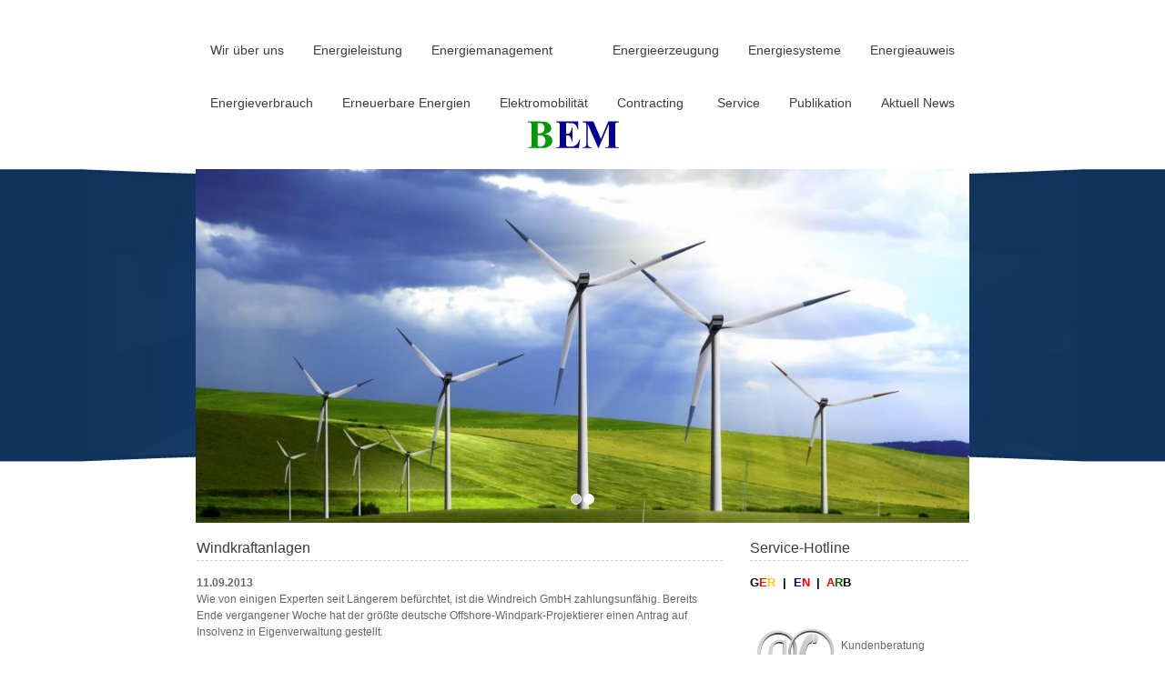

--- FILE ---
content_type: text/html; charset=UTF-8
request_url: https://baba-energymanagement.de/windkraftanlagen.html
body_size: 3333
content:
<!DOCTYPE html PUBLIC "-//W3C//DTD XHTML 1.0 Transitional//EN"
    "http://www.w3.org/TR/xhtml1/DTD/xhtml1-transitional.dtd">
<html xmlns="http://www.w3.org/1999/xhtml">
    <head>
        <title>
            BABA Energy Management - Windkraftanlagen
        </title>
        <meta name="author" content="BABA Energy Management" />
        <meta name="copyright" content="" />
        <meta name="Page-Topic" content="" />
        <meta name="description" content=
        "Wir bieten kosteng&uuml;nstig Energieberatung. Wir bieten kosteng&uuml;nstig Energieausweis. Wir bieten kosteng&uuml;nstig Photovoltaikanlagen." />
        <meta name="keywords" content=
        "Energie, Energieausweis, Energiepass, Energieberatung, Energetische Konzepte, Photovoltaik, LED" />
        <meta name="robots" content="index,follow" />
        <meta name="revisit-after" content="10 days" />
        <meta name="Content-Language" content="de" />
        <meta http-equiv="Content-Type" content="text/html; charset=utf-8" />
        <meta http-equiv="Content-Style-Type" content="text/css" />
        <link rel="shortcut icon" href="" />
        <link href="template/css/global.css" rel="stylesheet" type="text/css" />
        <link href="template/css/template.css" rel="stylesheet" type="text/css" />
        <link href="template/css/style.css" rel="stylesheet" type="text/css" />
        <script type="text/javascript" src="template/js/jquery-1.6.min.js">
</script>
        <link href="template/modules/FileManager/style.css" rel="stylesheet" type=
        "text/css" />
        <script type="text/javascript" src="template/js/jquery.cycle.all.js">
</script>
    </head>
    <body id="body" class="pos-c extra">
        <div id="tpl-header">
            <div id="header" class="tpl-width clearfix">
                <ul id="MainNavigation" class="menu clearfix">
                    <li class="first">
                        <a href='wir-ueber-uns.html'>Wir &uuml;ber uns</a>
                        <ul>
                            <li class="">
                                <a href='beratung--planung.html'>Beratung &amp;
                                Planung</a>
                            </li>
                        </ul>
                    </li>
                    <li class="">
                        <a href='energieleistung.html'>Energieleistung</a>
                        <ul>
                            <li class="">
                                <a href='kommunen.html'>Kommunen</a>
                            </li>
                            <li class="">
                                <a href='industrie--gewerbe.html'>Industrie &amp;
                                Gewerbe</a>
                            </li>
                            <li class="">
                                <a href='privatkunden.html'>Privatkunden</a>
                            </li>
                            <li class="">
                                <a href='landwirt.html'>Landwirt</a>
                            </li>
                        </ul>
                    </li>
                    <li class="">
                        <a href='energiemanagement.html'>Energiemanagement</a>
                    </li>
                    <li class="">
                        <a href='energieauweis.html'>Energieauweis</a>
                        <ul>
                            <li class="">
                                <a href='energieausweis-varianten.html'>Energieausweis
                                Varianten</a>
                            </li>
                            <li class="">
                                <a href='nichtwohngebaeude.html'>Nichtwohngeb&auml;ude</a>
                            </li>
                        </ul>
                    </li>
                    <li class="">
                        <a href='energiesysteme.html'>Energiesysteme</a>
                        <ul>
                            <li class="">
                                <a href='stromnetze.html'>Stromnetze</a>
                            </li>
                            <li class="">
                                <a href='stromspeicherung.html'>Stromspeicherung</a>
                            </li>
                            <li class="">
                                <a href=
                                'kraft-waerme-kopplung.html'>Kraft-W&auml;rme-Kopplung</a>
                            </li>
                        </ul>
                    </li>
                    <li class="">
                        <a href='energieerzeugung.html'>Energieerzeugung</a>
                        <ul>
                            <li class="">
                                <a href='heizkraftwerke--bhkw.html'>Heizkraftwerke &amp;
                                BHKW</a>
                            </li>
                        </ul>
                    </li>
                    <li class="">
                        <a href='energieverbrauch.html'>Energieverbrauch</a>
                        <ul>
                            <li class="">
                                <a href='energietipps.html'>Energietipps</a>
                                <ul>
                                    <li class="">
                                        <a href=
                                        'energieverbrauch-1.html'>Energieverbrauch</a>
                                    </li>
                                    <li class="">
                                        <a href=
                                        'energiespartipps.html'>Energiespartipps</a>
                                    </li>
                                    <li class="">
                                        <a href=
                                        'energieberatung.html'>Energieberatung</a>
                                    </li>
                                    <li class="">
                                        <a href=
                                        'kosteneinsparung.html'>Kosteneinsparung</a>
                                    </li>
                                </ul>
                            </li>
                            <li class="">
                                <a href=
                                'energieeffizienzklassen.html'>Energieeffizienzklassen</a>
                            </li>
                            <li class="">
                                <a href='energiebedarf.html'>Energiebedarf</a>
                            </li>
                        </ul>
                    </li>
                    <li class="">
                        <a href='erneuerbare-energien.html'>Erneuerbare Energien</a>
                        <ul>
                            <li class="">
                                <a href='photovoltaik.html'>Photovoltaik</a>
                            </li>
                            <li class="">
                                <a href='solarthermie.html'>Solarthermie</a>
                            </li>
                            <li class="">
                                <a href='waermepumpen.html'>W&auml;rmepumpen</a>
                            </li>
                            <li class="">
                                <a href='windenergie.html'>Windenergie</a>
                            </li>
                            <li class="">
                                <a href='bhkw.html'>BHKW</a>
                            </li>
                        </ul>
                    </li>
                    <li class="">
                        <a href='elektromobilitaet.html'>Elektromobilit&auml;t</a>
                    </li>
                    <li class="">
                        <a href='aktuell-news.html'>Aktuell News</a>
                        <ul>
                            <li class="">
                                <a href='archiv-2016.html'>Archiv 2016</a>
                            </li>
                            <li class="">
                                <a href='archiv-2015.html'>Archiv 2015</a>
                                <ul>
                                    <li class="">
                                        <a href='archiv-2014.html'>Archiv 2014</a>
                                    </li>
                                    <li class="">
                                        <a href='archiv-2013.html'>Archiv 2013</a>
                                    </li>
                                </ul>
                            </li>
                            <li class="">
                                <a href='international.html'>International</a>
                            </li>
                            <li class="">
                                <a href='solarthermie-und-photovoltaik.html'>Solarthermie
                                und Photovoltaik</a>
                            </li>
                            <li class="">
                                <a href='bhkw-2.html'>BHKW</a>
                            </li>
                            <li class="current">
                                <a href='windkraftanlagen.html'>Windkraftanlagen</a>
                            </li>
                            <li class="">
                                <a href='biogas-und-biomasse.html'>Biogas und
                                Biomasse</a>
                            </li>
                        </ul>
                    </li>
                    <li class="">
                        <a href='publikation.html'>Publikation</a>
                        <ul>
                            <li class="">
                                <a href='info.html'>Info</a>
                                <ul>
                                    <li class="">
                                        <a href='gesetzkarte.html'>Gesetzkarte</a>
                                    </li>
                                    <li class="">
                                        <a href='kennzeichnung.html'>Kennzeichnung</a>
                                    </li>
                                    <li class="">
                                        <a href='dachneigung.html'>Dachneigung</a>
                                    </li>
                                </ul>
                            </li>
                        </ul>
                    </li>
                    <li class="">
                        <a href='service.html'>Service</a>
                        <ul>
                            <li class="">
                                <a href='beratung.html'>Beratung</a>
                                <ul>
                                    <li class="">
                                        <a href='foerderung.html'>F&ouml;rderung</a>
                                        <ul>
                                            <li class="">
                                                <a href=
                                                'foerderzuschuesse.html'>F&ouml;rderzusch&uuml;sse</a>
                                            </li>
                                            <li class="">
                                                <a href=
                                                'foerderung-der-photovoltaik.html'>F&ouml;rderung
                                                der Photovoltaik</a>
                                            </li>
                                            <li class="">
                                                <a href='kwk-foerderung.html'>KWK
                                                F&ouml;rderung</a>
                                            </li>
                                            <li class="">
                                                <a href=
                                                'waermepumpen-3.html'>W&auml;rmepumpen</a>
                                            </li>
                                            <li class="">
                                                <a href='kfw.html'>KfW</a>
                                                <ul>
                                                    <li class="">
                                                        <a href=
                                                        'kfw-programm-windenergie.html'>KfW-Programm
                                                        Windenergie</a>
                                                    </li>
                                                    <li class="">
                                                        <a href=
                                                        'kfw-programm-speicher.html'>KfW-Programm
                                                        "Speicher"</a>
                                                    </li>
                                                </ul>
                                            </li>
                                        </ul>
                                    </li>
                                    <li class="">
                                        <a href='bafa-vor-ort-beratung.html'>BAFA Vor-Ort
                                        Beratung</a>
                                    </li>
                                    <li class="">
                                        <a href='energiesparen.html'>Energiesparen</a>
                                    </li>
                                </ul>
                            </li>
                            <li class="">
                                <a href='montagebetrieb.html'>Montagebetrieb</a>
                                <ul>
                                    <li class="">
                                        <a href='anlagen.html'>Anlagen</a>
                                    </li>
                                    <li class="">
                                        <a href=
                                        'elektroinstallation.html'>Elektroinstallation</a>
                                    </li>
                                    <li class="">
                                        <a href=
                                        'fussbodenaufbau.html'>Fu&szlig;bodenaufbau</a>
                                    </li>
                                </ul>
                            </li>
                            <li class="">
                                <a href='thermografie.html'>Thermografie</a>
                            </li>
                            <li class="">
                                <a href='antraegeonline.html'>Antr&auml;geonline</a>
                            </li>
                            <li class="">
                                <a href='newsletter.html'>Newsletter</a>
                            </li>
                            <li class="">
                                <a href='serviceline.html'>ServiceLine</a>
                            </li>
                        </ul>
                    </li>
                    <li class="last">
                        <a href='contracting.html'>Contracting</a>
                    </li>
                </ul><a href='wir-ueber-uns.html' class="name font"><img id='LogoImage'
                src='uploads/images/logo.png' name="LogoImage" /></a>
            </div>
        </div>
        <div id="tpl-center">
            <div id="tpl-image">
                <div id="image" class="tpl-width">
                    <div id="bannermodule" class="image" data-cke-realelement=
                    "%5Bbanner-config%28files%3Auploads%2Fimages%2F08.%2520Windenergie%25281%2529.jpg%7Cuploads%2Fimages%2F01.%2520Wind.jpg%29%28type%3Aslider%29%28sliderOption%3A2000%7C1%7CiconPager%7Cfade%7Cfalse%29%28havebanner%3Auploads%2Fimages%2F09.%2520Windenergie.jpg%7Cuploads%2Fimages%2F08.%2520Windenergie%25281%2529.jpg%7Cuploads%2Fimages%2F01.%2520Wind.jpg%29%28bannerHeight%3A487%29%5D">
                    </div>
                </div>
            </div>
            <div id="center" class="tpl-width">
                <div class="spacer clearfix">
                    <div id="col">
                        <div id="extra">
                            <h1 class="title font" style="">
                                Service-Hotline<br />
                            </h1>
                            <div class=
                            "article ui-droppable ui-sortable ui-sortable-disabled">
                                <div>
                                    <b><font size="2"><a title="" href=
                                    "http://www.bem.com.de/" target=""><font color=
                                    "#000000">G<font color="#FF0000">E<font color=
                                    "#FFCC00">R</font></font></font></a><font color=
                                    "#FFFF00"><font color="#FFCC00"> </font></font>
                                    <font color="#000000">|</font> <font color=
                                    "#FFFF00"> </font></font></b><b style=
                                    "font-family: arial;"><a href=
                                    "http://babaenergymanagement.de/" title="" target=
                                    ""><font size="2"><font color=
                                    "#000066">E</font><font color=
                                    "#FF0000">N</font></font></a></b><b style=
                                    "font-family: arial;"><font size="2"> </font></b>
                                    <font size="2"><font style="font-weight: bold;"
                                    color="#000000">|<font size="1"> </font></font>
                                    <font size="1" face="arial"><b><span style=
                                    "font-size: 10pt; line-height: 107%;"><a href=
                                    "http://www.energieberatung-bem.de" title=
                                    ""><span style="color:red">A</span><span style=
                                    "color:#006600">R</span><span style=
                                    "color:black">B</span></a><br />
                                    <br /></span></b></font></font>
                                </div><img id="gms27769828336968" src=
                                "uploads/images/02.%20kontakt.jpg" alt=" " style=
                                "width: 100px; height: 100px; float: left;"
                                data-cke-saved-src="uploads/images/02.%20kontakt.jpg"
                                border="0" name="gms27769828336968" />
                                <p>
                                    <br />
                                </p>
                                <p>
                                    <br />
                                </p>
                                <p>
                                    Kundenberatung
                                </p>
                                <p>
                                    0800 222 000 4*
                                </p>
                                <p>
                                    <span style="font-size: x-small;">* kostenfrei</span>
                                </p>
                                <p>
                                    <font size="1"><br /></font>
                                </p>
                                <p>
                                    <font size="2">E-Mail: info@BEM.com.de</font>
                                </p>
                                <p>
                                    <font size="2"><br /></font>
                                </p>
                                <table class="iconListData">
                                    <tr>
                                        <th>
                                            Typ
                                        </th>
                                        <th>
                                            Name
                                        </th>
                                        <th>
                                            Title
                                        </th>
                                        <th>
                                            Size
                                        </th>
                                    </tr>
                                    <tr>
                                        <td>
                                            <img src=
                                            "template/modules/FileManager/images/pdf.png"
                                            alt="" />
                                        </td>
                                        <td>
                                            <a href=
                                            "uploads/files/BEM_flyer.pdf">BEM_flyer.pdf</a>
                                        </td>
                                        <td></td>
                                        <td>
                                            1.95 MB
                                        </td>
                                    </tr>
                                </table>
                                <p>
                                    <font size="2"><br /></font>
                                </p><img id="gms27769828337006" src=
                                "uploads/images/BEM_qr-code.jpg" alt=" " style=
                                "width: 100px; height: 100px; float: none; margin-left: auto; margin-right: auto; display: block;"
                                data-cke-saved-src="uploads/images/BEM_qr-code.jpg"
                                border="0" name="gms27769828337006" />
                                <p>
                                    <font size="2"><br /></font>
                                </p>
                                <p>
                                    <font size="2"><br /></font>
                                </p>
                                <p>
                                    <font size="2"><br /></font>
                                </p>
                                <p>
                                    <font size="2">                         
                                                                       
                                            <br /></font>
                                </p>
                            </div>
                        </div>
                    </div>
                    <div id="content">
                        <h1 class="title font" style="">
                            Windkraftanlagen
                        </h1>
                        <div class=
                        "article ui-droppable ui-sortable ui-sortable-disabled">
                            <p>
                                <span class="tes" style=
                                "padding-top: 0.0px;margin-top: 0.0px;"><b>11.09.2013</b><br />
                                </span>
                            </p>
                            <p>
                                <span class="tes" style=
                                "padding-top: 0.0px;margin-top: 0.0px;">Wie von einigen
                                Experten seit L&auml;ngerem bef&uuml;rchtet, ist die Windreich
                                GmbH zahlungsunf&auml;hig. Bereits Ende vergangener Woche hat
                                der gr&ouml;&szlig;te deutsche Offshore-Windpark-Projektierer
                                einen Antrag auf Insolvenz in Eigenverwaltung
                                gestellt.</span>
                            </p>
                            <p>
                                <br />
                            </p>
                            <p>
                                <br />
                            </p>
                            <p>
                                <br />
                            </p>
                            <p>
                                <span class="tes" style=
                                "padding-top: 0.0px;margin-top: 0.0px;"><br /></span>
                            </p>
                        </div>
                    </div><br class="clear" />
                </div>
            </div>
        </div>
        <div id="tpl-footer">
            <div id="footer" class="tpl-width clearfix">
                <ul id="SubNavigation" class="menu">
                    <li class="first">
                        <a href='kontakt.html'>Kontakt</a>
                    </li>
                    <li class="">
                        <a href='links.html'>Links</a>
                    </li>
                    <li class="">
                        <a href='sitemap.html'>Sitemap</a>
                    </li>
                    <li class="last">
                        <a href='impressum.html'>Impressum</a>
                    </li>
                </ul><span class="cr">&copy; 2025 BEM - BABA Energy Management</span>
            </div>
        </div><script src="template/js/global.js" type="text/javascript">
</script>
    </body>
</html>

--- FILE ---
content_type: text/css
request_url: https://baba-energymanagement.de/template/css/global.css
body_size: 8263
content:
/* Copyright (c) */


/* Declare Font*/

@font-face {
    font-family: 'DesyrelRegular';
    src: url('../fonts/DesyrelRegular/desyrel-webfont.eot');
    src: url('../fonts/DesyrelRegular/desyrel-webfont.eot?iefix') format('eot'),
         url('../fonts/DesyrelRegular/desyrel-webfont.woff') format('woff'),
         url('../fonts/DesyrelRegular/desyrel-webfont.ttf') format('truetype'),
         url('../fonts/DesyrelRegular/desyrel-webfont.svg#webfontBXBS0TJu') format('svg');
    font-weight: normal;
    font-style: normal;}

@font-face {
    font-family: 'WindsongRegular';
    src: url('../fonts/WindsongRegular/windsong-webfont.eot');
    src: url('../fonts/WindsongRegular/windsong-webfont.eot?iefix') format('eot'),
         url('../fonts/WindsongRegular/windsong-webfont.woff') format('woff'),
         url('../fonts/WindsongRegular/windsong-webfont.ttf') format('truetype'),
         url('../fonts/WindsongRegular/windsong-webfont.svg#webfont3E2vondF') format('svg');
    font-weight: normal;
    font-style: normal;}

@font-face {
    font-family: 'SFBurlingtonScriptRegular';
    src: url('../fonts/SFBurlingtonScriptRegular/sf_burlington_script-webfont.eot');
    src: url('../fonts/SFBurlingtonScriptRegular/sf_burlington_script-webfont.eot?iefix') format('eot'),
         url('../fonts/SFBurlingtonScriptRegular/sf_burlington_script-webfont.woff') format('woff'),
         url('../fonts/SFBurlingtonScriptRegular/sf_burlington_script-webfont.ttf') format('truetype'),
         url('../fonts/SFBurlingtonScriptRegular/sf_burlington_script-webfont.svg#webfont3GUYlFL6') format('svg');
    font-weight: normal;
    font-style: normal;}


@font-face {
    font-family: 'Lobster13Regular';
    src: url('../fonts/Lobster13Regular/lobster_1.3-webfont.eot');
    src: url('../fonts/Lobster13Regular/lobster_1.3-webfont.eot?iefix') format('eot'),
         url('../fonts/Lobster13Regular/lobster_1.3-webfont.woff') format('woff'),
         url('../fonts/Lobster13Regular/lobster_1.3-webfont.ttf') format('truetype'),
         url('../fonts/Lobster13Regular/lobster_1.3-webfont.svg#webfontN3JTnRcY') format('svg');
    font-weight: normal;
    font-style: normal;
}

@font-face {
    font-family: 'FreebooterScriptRegular';
    src: url('../fonts/FreebooterScriptRegular/freebooterscript-webfont.eot');
    src: url('../fonts/FreebooterScriptRegular/freebooterscript-webfont.eot?iefix') format('eot'),
         url('../fonts/FreebooterScriptRegular/freebooterscript-webfont.woff') format('woff'),
         url('../fonts/FreebooterScriptRegular/freebooterscript-webfont.ttf') format('truetype'),
         url('../fonts/FreebooterScriptRegular/freebooterscript-webfont.svg#webfont0uEvqitG') format('svg');
    font-weight: normal;
    font-style: normal;}

@font-face {
    font-family: 'PacificoRegular';
    src: url('../fonts/PacificoRegular/pacifico-webfont.eot');
    src: url('../fonts/PacificoRegular/pacifico-webfont.eot?iefix') format('eot'),
         url('../fonts/PacificoRegular/pacifico-webfont.woff') format('woff'),
         url('../fonts/PacificoRegular/pacifico-webfont.ttf') format('truetype'),
         url('../fonts/PacificoRegular/pacifico-webfont.svg#webfontc6y1LaWF') format('svg');
    font-weight: normal;
    font-style: normal;}
	
@font-face {
    font-family: 'SFSpeakeasyRegular';
    src: url('../fonts/SFSpeakeasyRegular/sf_speakeasy-webfont.eot');
    src: url('../fonts/SFSpeakeasyRegular/sf_speakeasy-webfont.eot?#iefix') format('eot'),
         url('../fonts/SFSpeakeasyRegular/sf_speakeasy-webfont.woff') format('woff'),
         url('../fonts/SFSpeakeasyRegular/sf_speakeasy-webfont.ttf') format('truetype'),
         url('../fonts/SFSpeakeasyRegular/sf_speakeasy-webfont.svg#webfontTfzoScPL') format('svg');
    font-weight: normal;
    font-style: normal;}
	
@font-face {
    font-family: 'CuprumFFURegular';
    src: url('../fonts/CuprumFFURegular/cuprum-webfont.eot');
    src: url('../fonts/CuprumFFURegular/cuprum-webfont.eot?#iefix') format('eot'),
         url('../fonts/CuprumFFURegular/cuprum-webfont.woff') format('woff'),
         url('../fonts/CuprumFFURegular/cuprum-webfont.ttf') format('truetype'),
         url('../fonts/CuprumFFURegular/cuprum-webfont.svg#webfont6hQnIivq') format('svg');
    font-weight: normal;
    font-style: normal;}

@font-face {
    font-family: 'ForelleRegular';
    src: url('../fonts/ForelleRegular/Forelle-webfont.eot');
    src: url('../fonts/ForelleRegular/Forelle-webfont.eot?#iefix') format('embedded-opentype'),
         url('../fonts/ForelleRegular/Forelle-webfont.woff') format('woff'),
         url('../fonts/ForelleRegular/Forelle-webfont.ttf') format('truetype'),
         url('../fonts/ForelleRegular/Forelle-webfont.svg#ForelleRegular') format('svg');
    font-weight: normal;
    font-style: normal;}

@font-face {
    font-family: 'DanielRegular';
    src: url('../fonts/DanielRegular/daniel-webfont.eot');
    src: url('../fonts/DanielRegular/daniel-webfont.eot?#iefix') format('embedded-opentype'),
         url('../fonts/DanielRegular/daniel-webfont.woff') format('woff'),
         url('../fonts/DanielRegular/daniel-webfont.ttf') format('truetype'),
         url('../fonts/DanielRegular/daniel-webfont.svg#DanielRegular') format('svg');
    font-weight: normal;
    font-style: normal;}

@font-face {
    font-family: 'RockSaltRegular';
    src: url('../fonts/RockSaltRegular/RockSalt-webfont.eot');
    src: url('../fonts/RockSaltRegular/RockSalt-webfont.eot?#iefix') format('embedded-opentype'),
         url('../fonts/RockSaltRegular/RockSalt-webfont.woff') format('woff'),
         url('../fonts/RockSaltRegular/RockSalt-webfont.ttf') format('truetype'),
         url('../fonts/RockSaltRegular/RockSalt-webfont.svg#RockSaltRegular') format('svg');
    font-weight: normal;
    font-style: normal;}

@font-face {
    font-family: 'GartonMedium';
    src: url('../fonts/GartonMedium/garto16-webfont.eot');
    src: url('../fonts/GartonMedium/garto16-webfont.eot?#iefix') format('embedded-opentype'),
         url('../fonts/GartonMedium/garto16-webfont.woff') format('woff'),
         url('../fonts/GartonMedium/garto16-webfont.ttf') format('truetype'),
         url('../fonts/GartonMedium/garto16-webfont.svg#GartonMedium') format('svg');
    font-weight: normal;
    font-style: normal;}
	
@font-face {
	 font-family: 'PusabRegular';
	 src: url('../fonts/PusabRegular/PUSAB___-webfont.eot');
	 src: url('../fonts/PusabRegular/PUSAB___-webfont.eot?#iefix') format('embedded-opentype'),  
		  url('../fonts/PusabRegular/PUSAB___-webfont.woff') format('woff'),  
	 	  url('../fonts/PusabRegular/PUSAB___-webfont.ttf') format('truetype'), 
	 	  url('../fonts/PusabRegular/PUSAB___-webfont.svg#PusabRegular') format('svg');
	 font-weight: normal;
	 font-style: normal;}

@font-face {
    font-family: 'MyndraineRegular';
    src: url('../fonts/MyndraineRegular/Myndraine-webfont.eot');
    src: url('../fonts/MyndraineRegular/Myndraine-webfont.eot?#iefix') format('embedded-opentype'),
         url('../fonts/MyndraineRegular/Myndraine-webfont.woff') format('woff'),
         url('../fonts/MyndraineRegular/Myndraine-webfont.ttf') format('truetype'),
         url('../fonts/MyndraineRegular/Myndraine-webfont.svg#MyndraineRegular') format('svg');
    font-weight: normal;
    font-style: normal;}

@font-face {
	 font-family: 'VeggieburgerRegular';
	 src: url('../fonts/VeggieburgerRegular/VeggiMed-webfont.eot');
	 src: url('../fonts/VeggieburgerRegular/VeggiMed-webfont.eot?#iefix') format('embedded-opentype'),  
	 	  url('../fonts/VeggieburgerRegular/VeggiMed-webfont.woff') format('woff'),  
		  url('../fonts/VeggieburgerRegular/VeggiMed-webfont.ttf') format('truetype'),  
		  url('../fonts/VeggieburgerRegular/VeggiMed-webfont.svg#VeggieburgerRegular') format('svg');
	 font-weight: normal;
	 font-style: normal;}

@font-face {
	 font-family: 'JuraMedium';
	 src: url('../fonts/JuraMedium/Jura-Medium-webfont.eot');
	 src: url('../fonts/JuraMedium/Jura-Medium-webfont.eot?#iefix') format('embedded-opentype'),  
	 	  url('../fonts/JuraMedium/Jura-Medium-webfont.woff') format('woff'),  
		  url('../fonts/JuraMedium/Jura-Medium-webfont.ttf') format('truetype'),  
		  url('../fonts/JuraMedium/Jura-Medium-webfont.svg#JuraMedium') format('svg');
	 font-weight: normal;
	 font-style: normal;}

@font-face {
	 font-family: 'DestroyRegular';
	 src: url('../fonts/DestroyRegular/DESTROY_-webfont.eot');
	 src: url('../fonts/DestroyRegular/DESTROY_-webfont.eot?#iefix') format('embedded-opentype'),  
	 	  url('../fonts/DestroyRegular/DESTROY_-webfont.woff') format('woff'),  
		  url('../fonts/DestroyRegular/DESTROY_-webfont.ttf') format('truetype'),  
		  url('../fonts/DestroyRegular/DESTROY_-webfont.svg#DestroyRegular') format('svg');
	 font-weight: normal;
	 font-style: normal;}
	 
@font-face {
	 font-family: 'MisoBold';
	 src: url('../fonts/MisoBold/miso-bold-webfont.eot');
	 src: url('../fonts/MisoBold/miso-bold-webfont.eot?#iefix') format('embedded-opentype'),  
	 	  url('../fonts/MisoBold/miso-bold-webfont.woff') format('woff'),  
		  url('../fonts/MisoBold/miso-bold-webfont.ttf') format('truetype'),  
		  url('../fonts/MisoBold/miso-bold-webfont.svg#MisoBold') format('svg');
	 font-weight: normal;
	 font-style: normal;}	 
	 
@font-face {
	 font-family: 'OSPDIN';
	 src: url('../fonts/OSPDIN/OSP-DIN-webfont.eot');
	 src: url('../fonts/OSPDIN/OSP-DIN-webfont.eot?#iefix') format('embedded-opentype'),  
	 	  url('../fonts/OSPDIN/OSP-DIN-webfont.woff') format('woff'),  
		  url('../fonts/OSPDIN/OSP-DIN-webfont.ttf') format('truetype'),  
		  url('../fonts/OSPDIN/OSP-DIN-webfont.svg#OSPDIN') format('svg');
	 font-weight: normal;
	 font-style: normal;}

@font-face {
	 font-family: 'DroidSansMonoRegular';
	 src: url('../fonts/DroidSansMonoRegular/DroidSansMono-webfont.eot');
	 src: url('../fonts/DroidSansMonoRegular/DroidSansMono-webfont.eot?#iefix') format('embedded-opentype'), 
	 	  url('../fonts/DroidSansMonoRegular/DroidSansMono-webfont.woff') format('woff'), 
		  url('../fonts/DroidSansMonoRegular/DroidSansMono-webfont.ttf') format('truetype'), 
		  url('../fonts/DroidSansMonoRegular/DroidSansMono-webfont.svg#DroidSansMonoRegular') format('svg');
	 font-weight: normal;
	 font-style: normal;}

@font-face {
	 font-family: 'BevanRegular';
	 src: url('../fonts/BevanRegular/Bevan-webfont.eot');
	 src: url('../fonts/BevanRegular/Bevan-webfont.eot?#iefix') format('embedded-opentype'),  
	 	  url('../fonts/BevanRegular/Bevan-webfont.woff') format('woff'),  
		  url('../fonts/BevanRegular/Bevan-webfont.ttf') format('truetype'),  
		  url('../fonts/BevanRegular/Bevan-webfont.svg#BevanRegular') format('svg');
	 font-weight: normal;
	 font-style: normal;}
@font-face {
	 font-family: 'KristiMedium';
	 src: url('../fonts/KristiMedium/Kristi-webfont.eot');
	 src: url('../fonts/KristiMedium/Kristi-webfont.eot?#iefix') format('embedded-opentype'),  
	 	  url('../fonts/KristiMedium/Kristi-webfont.woff') format('woff'),  
		  url('../fonts/KristiMedium/Kristi-webfont.ttf') format('truetype'),  
		  url('../fonts/KristiMedium/Kristi-webfont.svg#KristiMedium') format('svg');
	 font-weight: normal;
	 font-style: normal;}

@font-face {
	 font-family: 'GabrielleRegular';
	 src: url('../fonts/GabrielleRegular/Gabrielle-webfont.eot');
	 src: url('../fonts/GabrielleRegular/Gabrielle-webfont.eot?#iefix') format('embedded-opentype'),  
	 	  url('../fonts/GabrielleRegular/Gabrielle-webfont.woff') format('woff'),  
		  url('../fonts/GabrielleRegular/Gabrielle-webfont.ttf') format('truetype'),  
		  url('../fonts/GabrielleRegular/Gabrielle-webfont.svg#GabrielleRegular') format('svg');
	 font-weight: normal;
	 font-style: normal;}

@font-face {
	 font-family: 'ScratchRegular';
	 src: url('../fonts/ScratchRegular/Scratch_-webfont.eot');
	 src: url('../fonts/ScratchRegular/Scratch_-webfont.eot?#iefix') format('embedded-opentype'),  
	 	  url('../fonts/ScratchRegular/Scratch_-webfont.woff') format('woff'),  
		  url('../fonts/ScratchRegular/Scratch_-webfont.ttf') format('truetype'),  
		  url('../fonts/ScratchRegular/Scratch_-webfont.svg#ScratchRegular') format('svg');
	 font-weight: normal;
	 font-style: normal;}

@font-face {
	 font-family: 'FrancoisOneRegular';
	 src: url('../fonts/FrancoisOneRegular/FrancoisOne-webfont.eot');
	 src: url('../fonts/FrancoisOneRegular/FrancoisOne-webfont.eot?#iefix') format('embedded-opentype'),  
	 	  url('../fonts/FrancoisOneRegular/FrancoisOne-webfont.woff') format('woff'),  
		  url('../fonts/FrancoisOneRegular/FrancoisOne-webfont.ttf') format('truetype'),  
		  url('../fonts/FrancoisOneRegular/FrancoisOne-webfont.svg#FrancoisOneRegular') format('svg');
	 font-weight: normal;
	 font-style: normal;}

@font-face {
	 font-family: 'QuigleyWigglyRegular';
	 src: url('../fonts/QuigleyWigglyRegular/QUIGLEYW-webfont.eot');
	 src: url('../fonts/QuigleyWigglyRegular/QUIGLEYW-webfont.eot?#iefix') format('embedded-opentype'),  
	 	  url('../fonts/QuigleyWigglyRegular/QUIGLEYW-webfont.woff') format('woff'),  
		  url('../fonts/QuigleyWigglyRegular/QUIGLEYW-webfont.ttf') format('truetype'),  
		  url('../fonts/QuigleyWigglyRegular/QUIGLEYW-webfont.svg#QuigleyWigglyRegular') format('svg');
	 font-weight: normal;
	 font-style: normal;}

@font-face {
	 font-family: 'SixCapsRegular';
	 src: url('../fonts/SixCapsRegular/SixCaps-webfont.eot');
	 src: url('../fonts/SixCapsRegular/SixCaps-webfont.eot?#iefix') format('embedded-opentype'),  
	 	  url('../fonts/SixCapsRegular/SixCaps-webfont.woff') format('woff'),  
		  url('../fonts/SixCapsRegular/SixCaps-webfont.ttf') format('truetype'),  
		  url('../fonts/SixCapsRegular/SixCaps-webfont.svg#SixCapsRegular') format('svg');
	 font-weight: normal;
	 font-style: normal;}


@font-face {
	 font-family: 'AaarghNormal';
	 src: url('../fonts/AaarghNormal/Aaargh-webfont.eot');
	 src: url('../fonts/AaarghNormal/Aaargh-webfont.eot?#iefix') format('embedded-opentype'),  
	 	  url('../fonts/AaarghNormal/Aaargh-webfont.woff') format('woff'),  
		  url('../fonts/AaarghNormal/Aaargh-webfont.ttf') format('truetype'),  
		  url('../fonts/AaarghNormal/Aaargh-webfont.svg#AaarghNormal') format('svg');
	 font-weight: normal;
	 font-style: normal;}

@font-face {
	 font-family: 'HollaRegular';
	 src: url('../fonts/HollaRegular/hollascript-webfont.eot');
	 src: url('../fonts/HollaRegular/hollascript-webfont.eot?#iefix') format('embedded-opentype'),  
	 	url('../fonts/HollaRegular/hollascript-webfont.woff') format('woff'), 
	 	url('../fonts/HollaRegular/hollascript-webfont.ttf') format('truetype'), 
		url('../fonts/HollaRegular/hollascript-webfont.svg#webfont1v8pxRQv') format('svg');
	 font-weight: normal;
	 font-style: normal;}

@font-face {
	 font-family: 'DancingScriptRegular';
	 src: url('../fonts/DancingScriptRegular/dancingscript-regular-webfont.eot');
	 src: url('../fonts/DancingScriptRegular/dancingscript-regular-webfont.eot?#iefix') format('embedded-opentype'),  
	 	  url('../fonts/DancingScriptRegular/dancingscript-regular-webfont.woff') format('woff'),  
		  url('../fonts/DancingScriptRegular/dancingscript-regular-webfont.ttf') format('truetype'),  
		  url('../fonts/DancingScriptRegular/dancingscript-regular-webfont.svg#DancingScriptRegular') format('svg');
	 font-weight: normal;
	 font-style: normal;}

@font-face {
	 font-family: 'SFCartoonistHandRegular';
	 src: url('../fonts/SFCartoonistHandRegular/SF_Cartoonist_Hand-webfont.eot');
	 src: url('../fonts/SFCartoonistHandRegular/SF_Cartoonist_Hand-webfont.eot?#iefix') format('embedded-opentype'),  
	 	  url('../fonts/SFCartoonistHandRegular/SF_Cartoonist_Hand-webfont.woff') format('woff'),  
		  url('../fonts/SFCartoonistHandRegular/SF_Cartoonist_Hand-webfont.ttf') format('truetype'),  
		  url('../fonts/SFCartoonistHandRegular/SF_Cartoonist_Hand-webfont.svg#SFCartoonistHandRegular') format('svg');
	 font-weight: normal;
	 font-style: normal;}
	 
@font-face {
	 font-family: 'NotCourierSansRegular';
	 src: url('../fonts/NotCourierSansRegular/notcouriersans-webfont.eot');
	 src: url('../fonts/NotCourierSansRegular/notcouriersans-webfont.eot?#iefix') format('embedded-opentype'), 
	 	  url('../fonts/NotCourierSansRegular/notcouriersans-webfont.woff') format('woff'),  
		  url('../fonts/NotCourierSansRegular/notcouriersans-webfont.ttf') format('truetype'),  
		  url('../fonts/NotCourierSansRegular/notcouriersans-webfont.svg#NotCourierSansRegular') format('svg');
	 font-weight: normal;
	 font-style: normal;}	 

@font-face {
	 font-family: 'QuestrialRegular';
	 src: url('../fonts/QuestrialRegular/questrial-regular-webfont.eot');
	 src: url('../fonts/QuestrialRegular/questrial-regular-webfont.eot?#iefix') format('embedded-opentype'),  
	 	  url('../fonts/QuestrialRegular/questrial-regular-webfont.woff') format('woff'),  
		  url('../fonts/QuestrialRegular/questrial-regular-webfont.ttf') format('truetype'),  
		  url('../fonts/QuestrialRegular/questrial-regular-webfont.svg#QuestrialRegular') format('svg');
	 font-weight: normal;
	 font-style: normal;}


@font-face {
	 font-family: 'DancingScriptOTRegular';
	 src: url('../fonts/DancingScriptOTRegular/dancingscript-regular-webfont.eot');
	 src: url('../fonts/DancingScriptOTRegular/dancingscript-regular-webfont.eot?#iefix') format('embedded-opentype'),  
	 	  url('../fonts/DancingScriptOTRegular/dancingscript-regular-webfont.woff') format('woff'),  
		  url('../fonts/DancingScriptOTRegular/dancingscript-regular-webfont.ttf') format('truetype'),  
		  url('../fonts/DancingScriptOTRegular/dancingscript-regular-webfont.svg#DancingScriptOTRegular') format('svg');
	 font-weight: normal;
	 font-style: normal;}

@font-face {
	 font-family: 'NumansRegular';
	 src: url('../fonts/NumansRegular/numans-regular-webfont.eot');
	 src: url('../fonts/NumansRegular/numans-regular-webfont.eot?#iefix') format('embedded-opentype'),  
	 	  url('../fonts/NumansRegular/numans-regular-webfont.woff') format('woff'),  
		  url('../fonts/NumansRegular/numans-regular-webfont.ttf') format('truetype'),  
		  url('../fonts/NumansRegular/numans-regular-webfont.svg#NumansRegular') format('svg');
	 font-weight: normal;
	 font-style: normal;}

@font-face {
	 font-family: 'ActorRegular';
	 src: url('../fonts/ActorRegular/actor-regular-webfont.eot');
	 src: url('../fonts/ActorRegular/actor-regular-webfont.eot?#iefix') format('embedded-opentype'),  
	 	  url('../fonts/ActorRegular/actor-regular-webfont.woff') format('woff'),  
		  url('../fonts/ActorRegular/actor-regular-webfont.ttf') format('truetype'),  
		  url('../fonts/ActorRegular/actor-regular-webfont.svg#ActorRegular') format('svg');
	 font-weight: normal;
	 font-style: normal;}
 
@font-face {
	 font-family: 'AbelRegular';
	 src: url('../fonts/AbelRegular/abel-regular-webfont.eot');
	 src: url('../fonts/AbelRegular/abel-regular-webfont.eot?#iefix') format('embedded-opentype'),  
	 	  url('../fonts/AbelRegular/abel-regular-webfont.woff') format('woff'),  
		  url('../fonts/AbelRegular/abel-regular-webfont.ttf') format('truetype'),  
		  url('../fonts/AbelRegular/abel-regular-webfont.svg#AbelRegular') format('svg');
	 font-weight: normal;
	 font-style: normal;}

@font-face {
	 font-family: 'RationaleRegular';
	 src: url('../fonts/RationaleRegular/rationale-regular-webfont.eot');
	 src: url('../fonts/RationaleRegular/rationale-regular-webfont.eot?#iefix') format('embedded-opentype'),  
	 	  url('../fonts/RationaleRegular/rationale-regular-webfont.woff') format('woff'),  
		  url('../fonts/RationaleRegular/rationale-regular-webfont.ttf') format('truetype'),  
		  url('../fonts/RationaleRegular/rationale-regular-webfont.svg#RationaleRegular') format('svg');
	 font-weight: normal;
	 font-style: normal;}
 
@font-face {
	 font-family: 'UbuntuRegular';
	 src: url('../fonts/UbuntuRegular/ubuntu-regular-webfont.eot');
	 src: url('../fonts/UbuntuRegular/ubuntu-regular-webfont.eot?#iefix') format('embedded-opentype'),  
	 	  url('../fonts/UbuntuRegular/ubuntu-regular-webfont.woff') format('woff'),  
		  url('../fonts/UbuntuRegular/ubuntu-regular-webfont.ttf') format('truetype'),  
		  url('../fonts/UbuntuRegular/ubuntu-regular-webfont.svg#UbuntuRegular') format('svg');
	 font-weight: normal;
	 font-style: normal;}
 
@font-face {
	 font-family: 'VidalokaRegular';
	 src: url('../fonts/VidalokaRegular/vidaloka-regular-webfont.eot');
	 src: url('../fonts/VidalokaRegular/vidaloka-regular-webfont.eot?#iefix') format('embedded-opentype'),  
	 	  url('../fonts/VidalokaRegular/vidaloka-regular-webfont.woff') format('woff'),  
		  url('../fonts/VidalokaRegular/vidaloka-regular-webfont.ttf') format('truetype'),  
		  url('../fonts/VidalokaRegular/vidaloka-regular-webfont.svg#VidalokaRegular') format('svg');
	 font-weight: normal;
	 font-style: normal;}

@font-face {
	 font-family: 'CoustardRegular';
	 src: url('../fonts/CoustardRegular/coustard-regular-webfont.eot');
	 src: url('../fonts/CoustardRegular/coustard-regular-webfont.eot?#iefix') format('embedded-opentype'),  
	 	  url('../fonts/CoustardRegular/coustard-regular-webfont.woff') format('woff'),  
		  url('../fonts/CoustardRegular/coustard-regular-webfont.ttf') format('truetype'),  
		  url('../fonts/CoustardRegular/coustard-regular-webfont.svg#CoustardRegular') format('svg');
	 font-weight: normal;
	 font-style: normal;}


@font-face {
	 font-family: 'MontezRegular';
	 src: url('../fonts/MontezRegular/montez-regular-webfont.eot');
	 src: url('../fonts/MontezRegular/montez-regular-webfont.eot?#iefix') format('embedded-opentype'),  
	 	  url('../fonts/MontezRegular/montez-regular-webfont.woff') format('woff'),  
		  url('../fonts/MontezRegular/montez-regular-webfont.ttf') format('truetype'),  
		  url('../fonts/MontezRegular/montez-regular-webfont.svg#MontezRegular') format('svg');
	 font-weight: normal;
	 font-style: normal;}
 
@font-face {
	 font-family: 'IMFELLDWPicaRegular';
	 src: url('../fonts/IMFELLDWPicaRegular/im_fell_dw_pica_roman-webfont.eot');
	 src: url('../fonts/IMFELLDWPicaRegular/im_fell_dw_pica_roman-webfont.eot?#iefix') format('embedded-opentype'),  
	 	  url('../fonts/IMFELLDWPicaRegular/im_fell_dw_pica_roman-webfont.woff') format('woff'),  
		  url('../fonts/IMFELLDWPicaRegular/im_fell_dw_pica_roman-webfont.ttf') format('truetype'),  
		  url('../fonts/IMFELLDWPicaRegular/im_fell_dw_pica_roman-webfont.svg#IMFELLDWPicaRegular') format('svg');
	 font-weight: normal;
	 font-style: normal;}

@font-face {
	 font-family: 'CandalRegular';
	 src: url('../fonts/CandalRegular/candal-webfont.eot');
	 src: url('../fonts/CandalRegular/candal-webfont.eot?#iefix') format('embedded-opentype'),  
	 	  url('../fonts/CandalRegular/candal-webfont.woff') format('woff'),  
		  url('../fonts/CandalRegular/candal-webfont.ttf') format('truetype'),  
		  url('../fonts/CandalRegular/candal-webfont.svg#CandalRegular') format('svg');
	 font-weight: normal;
	 font-style: normal;}
	 
	 
@font-face {
	 font-family: 'JuleeRegular';
	 src: url('../fonts/JuleeRegular/julee-regular-webfont.eot');
	 src: url('../fonts/JuleeRegular/julee-regular-webfont.eot?#iefix') format('embedded-opentype'),  
	 	  url('../fonts/JuleeRegular/julee-regular-webfont.woff') format('woff'),  
		  url('../fonts/JuleeRegular/julee-regular-webfont.ttf') format('truetype'),  
		  url('../fonts/JuleeRegular/julee-regular-webfont.svg#JuleeRegular') format('svg');
	 font-weight: normal;
	 font-style: normal;}
 
@font-face {
	 font-family: 'CrushedRegular';
	 src: url('../fonts/CrushedRegular/crushed-webfont.eot');
	 src: url('../fonts/CrushedRegular/crushed-webfont.eot?#iefix') format('embedded-opentype'),  
	 	  url('../fonts/CrushedRegular/crushed-webfont.woff') format('woff'),  
		  url('../fonts/CrushedRegular/crushed-webfont.ttf') format('truetype'),  
		  url('../fonts/CrushedRegular/crushed-webfont.svg#CrushedRegular') format('svg');
	 font-weight: normal;
	 font-style: normal;} 

@font-face {
	 font-family: 'ChangaOneRegular';
	 src: url('../fonts/ChangaOneRegular/changaone-regular-webfont.eot');
	 src: url('../fonts/ChangaOneRegular/changaone-regular-webfont.eot?#iefix') format('embedded-opentype'),  
	 	  url('../fonts/ChangaOneRegular/changaone-regular-webfont.woff') format('woff'),  
		  url('../fonts/ChangaOneRegular/changaone-regular-webfont.ttf') format('truetype'),  
		  url('../fonts/ChangaOneRegular/changaone-regular-webfont.svg#ChangaOneRegular') format('svg');
	 font-weight: normal;
	 font-style: normal;}

@font-face {
	 font-family: 'RosarioRegular';
	 src: url('../fonts/RosarioRegular/rosario-regular-webfont.eot');
	 src: url('../fonts/RosarioRegular/rosario-regular-webfont.eot?#iefix') format('embedded-opentype'),  
	 	  url('../fonts/RosarioRegular/rosario-regular-webfont.woff') format('woff'),  
		  url('../fonts/RosarioRegular/rosario-regular-webfont.ttf') format('truetype'),  
		  url('../fonts/RosarioRegular/rosario-regular-webfont.svg#RosarioRegular') format('svg');
	 font-weight: normal;
	 font-style: normal;}
	 
@font-face {
	 font-family: 'TulpenOneRegular';
	 src: url('../fonts/TulpenOneRegular/tulpenone-regular-webfont.eot');
	 src: url('../fonts/TulpenOneRegular/tulpenone-regular-webfont.eot?#iefix') format('embedded-opentype'),  
	 	  url('../fonts/TulpenOneRegular/tulpenone-regular-webfont.woff') format('woff'),  
		  url('../fonts/TulpenOneRegular/tulpenone-regular-webfont.ttf') format('truetype'),  
		  url('../fonts/TulpenOneRegular/tulpenone-regular-webfont.svg#TulpenOneRegular') format('svg');
	 font-weight: normal;
	 font-style: normal;}

@font-face {
	 font-family: 'ChantelliAntiquaRegular';
	 src: url('../fonts/ChantelliAntiquaRegular/chantelli_antiqua-webfont.eot');
	 src: url('../fonts/ChantelliAntiquaRegular/chantelli_antiqua-webfont.eot?#iefix') format('embedded-opentype'),  
	 	  url('../fonts/ChantelliAntiquaRegular/chantelli_antiqua-webfont.woff') format('woff'),  
		  url('../fonts/ChantelliAntiquaRegular/chantelli_antiqua-webfont.ttf') format('truetype'),  
		  url('../fonts/ChantelliAntiquaRegular/chantelli_antiqua-webfont.svg#ChantelliAntiquaRegular') format('svg');
	 font-weight: normal;
	 font-style: normal;}

@font-face {
	 font-family: 'MarvelRegular';
	 src: url('../fonts/MarvelRegular/marvel-regular-webfont.eot');
	 src: url('../fonts/MarvelRegular/marvel-regular-webfont.eot?#iefix') format('embedded-opentype'),  
	 	  url('../fonts/MarvelRegular/marvel-regular-webfont.woff') format('woff'),  
		  url('../fonts/MarvelRegular/marvel-regular-webfont.ttf') format('truetype'),  
		  url('../fonts/MarvelRegular/marvel-regular-webfont.svg#MarvelRegular') format('svg');
	 font-weight: normal;
	 font-style: normal;}

@font-face {
	 font-family: 'TangerineRegular';
	 src: url('../fonts/TangerineRegular/tangerine_regular-webfont.eot');
	 src: url('../fonts/TangerineRegular/tangerine_regular-webfont.eot?#iefix') format('embedded-opentype'),  
	 	  url('../fonts/TangerineRegular/tangerine_regular-webfont.woff') format('woff'),  
		  url('../fonts/TangerineRegular/tangerine_regular-webfont.ttf') format('truetype'),  
		  url('../fonts/TangerineRegular/tangerine_regular-webfont.svg#TangerineRegular') format('svg');
	 font-weight: normal;
	 font-style: normal;}

@font-face {
	 font-family: 'LeckerliOneRegular';
	 src: url('../fonts/LeckerliOneRegular/leckerlione-webfont.eot');
	 src: url('../fonts/LeckerliOneRegular/leckerlione-webfont.eot?#iefix') format('embedded-opentype'),  
	 	  url('../fonts/LeckerliOneRegular/leckerlione-webfont.woff') format('woff'),  
		  url('../fonts/LeckerliOneRegular/leckerlione-webfont.ttf') format('truetype'),  
		  url('../fonts/LeckerliOneRegular/leckerlione-webfont.svg#LeckerliOneRegular') format('svg');
	 font-weight: normal;
	 font-style: normal;}

@font-face {
	 font-family: 'ShardeeRegular';
	 src: url('../fonts/ShardeeRegular/shardee-webfont.eot');
	 src: url('../fonts/ShardeeRegular/shardee-webfont.eot?#iefix') format('embedded-opentype'),  
	 	  url('../fonts/ShardeeRegular/shardee-webfont.woff') format('woff'),  
		  url('../fonts/ShardeeRegular/shardee-webfont.ttf') format('truetype'),  
		  url('../fonts/ShardeeRegular/shardee-webfont.svg#ShardeeRegular') format('svg');
	 font-weight: normal;
	 font-style: normal;}

@font-face {
	 font-family: 'LeagueGothicRegular';
	 src: url('../fonts/LeagueGothicRegular/league_gothic-webfont.eot');
	 src: url('../fonts/LeagueGothicRegular/league_gothic-webfont.eot?#iefix') format('embedded-opentype'),  
	 	  url('../fonts/LeagueGothicRegular/league_gothic-webfont.woff') format('woff'),  
		  url('../fonts/LeagueGothicRegular/league_gothic-webfont.ttf') format('truetype'),  
		  url('../fonts/LeagueGothicRegular/league_gothic-webfont.svg#LeagueGothicRegular') format('svg');
	 font-weight: normal;
	 font-style: normal;}

@font-face {
	 font-family: 'ScriptinaRegular';
	 src: url('../fonts/ScriptinaRegular/scriptina-webfont.eot');
	 src: url('../fonts/ScriptinaRegular/scriptina-webfont.eot?#iefix') format('embedded-opentype'),  
	 	  url('../fonts/ScriptinaRegular/scriptina-webfont.woff') format('woff'),  
		  url('../fonts/ScriptinaRegular/scriptina-webfont.ttf') format('truetype'),  
		  url('../fonts/ScriptinaRegular/scriptina-webfont.svg#ScriptinaRegular') format('svg');
	 font-weight: normal;
	 font-style: normal;}

@font-face {
	 font-family: 'VanillaRegular';
	 src: url('../fonts/VanillaRegular/vanilla-webfont.eot');
	 src: url('../fonts/VanillaRegular/vanilla-webfont.eot?#iefix') format('embedded-opentype'),  
	 	  url('../fonts/VanillaRegular/vanilla-webfont.woff') format('woff'),  
		  url('../fonts/VanillaRegular/vanilla-webfont.ttf') format('truetype'),  
		  url('../fonts/VanillaRegular/vanilla-webfont.svg#VanillaRegular') format('svg');
	 font-weight: normal;
	 font-style: normal;}
 
@font-face {
	 font-family: 'UnifrakturCook';
	 src: url('../fonts/UnifrakturCook/unifrakturCookBold.eot');
	 src: url('../fonts/UnifrakturCook/unifrakturCookBold.eot?#iefix') format('embedded-opentype'),  
	 	  url('../fonts/UnifrakturCook/unifrakturCookBold.woff') format('woff'),  
		  url('../fonts/UnifrakturCook/unifrakturCookBold.ttf') format('truetype'),  
		  url('../fonts/UnifrakturCook/unifrakturCookBold.svg#DancingScriptOTRegular') format('svg');
	 font-weight: normal;
	 font-style: normal;}

@font-face {
	 font-family: 'trebuc';
	 src: url('../fonts/trebuc/trebuc.eot');
	 src: url('../fonts/trebuc/trebuc.eot?#iefix') format('embedded-opentype'),  
	 	  url('../fonts/trebuc/trebuc.woff') format('woff'),  
		  url('../fonts/trebuc/trebuc.ttf') format('truetype'),  
		  url('../fonts/trebuc/trebuct.svg#trebuc') format('svg');
	 font-weight: normal;
	 font-style: normal;}

@font-face {
	 font-family: 'georgiab';
	 src: url('font/georgiab_0.eot');
	 src: url('font/georgiab_0.eot?#iefix') format('embedded-opentype'),  
	 	  url('font/georgiab_0.woff') format('woff'),  
		  url('font/georgiab_0.ttf') format('truetype'),  
		  url('font/georgiab_0.svg#georgiab') format('svg');
	 font-weight: normal;
	 font-style: normal;}
 
@font-face {
	 font-family: 'myraidBold';
	 src: url('../fonts/myraidBold/myriadpro-bold-webfont.eot');
	 src: url('../fonts/myraidBold/myriadpro-bold-webfont.eot?#iefix') format('embedded-opentype'),  
		  url('../fonts/myraidBold/myriadpro-bold-webfont.woff') format('woff'),  
		  url('../fonts/myraidBold/myriadpro-bold-webfont.ttf') format('truetype'),  
		  url('../fonts/myraidBold/myriadpro-bold-webfont.svg#myraidBold') format('svg');
	 font-weight: normal;
	 font-style: normal;}

@font-face {
	 font-family: 'kristi';
	 src: url('../fonts/kristi/kristi.eot');
	 src: url('../fonts/kristi/kristi.eot?#iefix') format('embedded-opentype'),  
	 	  url('../fonts/kristi/kristi.woff') format('woff'),  
		  url('../fonts/kristi/kristi.ttf') format('truetype'),  
		  url('../fonts/kristi/kristi.svg#kristi') format('svg');
	 font-weight: normal;
	 font-style: normal;}

@font-face {
	 font-family: 'informb';
	 src: url('../fonts/informb/informb.eot');
	 src: url('../fonts/informb/informb.eot?#iefix') format('embedded-opentype'),  
	 	  url('../fonts/informb/informb.woff') format('woff'),  
		  url('../fonts/informb/informb.ttf') format('truetype'),  
		  url('../fonts/informb/informb.svg#informb') format('svg');
	 font-weight: normal;
	 font-style: normal;}

@font-face {
	 font-family: 'bauhaus';
	 src: url('../fonts/bauhaus/bauhaus.eot');
	 src: url('../fonts/bauhaus/bauhaus.eot?#iefix') format('embedded-opentype'),  
	 	  url('../fonts/bauhaus/bauhaus.woff') format('woff'),  
		  url('../fonts/bauhaus/bauhaus.ttf') format('truetype'),  
		  url('../fonts/bauhaus/bauhaus.svg#bauhaus') format('svg');
	 font-weight: normal;
	 font-style: normal;}

@font-face {
	 font-family: 'calligraphia';
	 src: url('../fonts/calligraphia/calligraphia.eot');
	 src: url('../fonts/calligraphia/calligraphia.eot?#iefix') format('embedded-opentype'),  
	 	  url('../fonts/calligraphia/calligraphia.woff') format('woff'),  
		  url('../fonts/calligraphia/calligraphia.ttf') format('truetype'),  
		  url('../fonts/calligraphia/calligraphia.svg#calligraphia') format('svg');
	 font-weight: normal;
	 font-style: normal;}

@font-face {
	 font-family: 'bell';
	 src: url('../fonts/bell/bell.eot');
	 src: url('../fonts/bell/bell.eot?#iefix') format('embedded-opentype'),  
	 	  url('../fonts/bell/bell.woff') format('woff'),  
		  url('../fonts/bell/bell.ttf') format('truetype'),  
		  url('../fonts/bell/bell.svg#bell') format('svg');
	 font-weight: normal;
	 font-style: normal;}

@font-face {
	 font-family: 'ariblk';
	 src: url('../fonts/ariblk/ariblk.eot');
	 src: url('../fonts/ariblk/ariblk.eot?#iefix') format('embedded-opentype'),  
	      url('../fonts/ariblk/ariblk.woff') format('woff'),  
		  url('../fonts/ariblk/ariblk.ttf') format('truetype'),  
		  url('../fonts/ariblk/ariblk.svg#ariblk') format('svg');
	 font-weight: normal;
	 font-style: normal;}

@font-face {
	 font-family: 'museo';
	 src: url('../fonts/museo/museo.eot');
	 src: url('../fonts/museo/museo.eot?#iefix') format('embedded-opentype'),  
	  	  url('../fonts/museo/museo.woff') format('woff'),  
		  url('../fonts/museo/museo.ttf') format('truetype'),  
		  url('../fonts/museo/museo.svg#museo') format('svg');
	 font-weight: normal;
	 font-style: normal;}


@font-face {
	 font-family: 'brush';
	 src: url('../fonts/brush/brush.eot');
	 src: url('../fonts/brush/brush.eot?#iefix') format('embedded-opentype'),  
	 	  url('../fonts/brush/brush.woff') format('woff'),  
		  url('../fonts/brush/brush.ttf') format('truetype'),  
		  url('../fonts/brush/brush.svg#brush') format('svg');
	 font-weight: normal;
	 font-style: normal;}
	 
@font-face {
	 font-family: 'hel';
	 src: url('../fonts/hel/hel.eot');
	 src: url('../fonts/hel/hel.eot?#iefix') format('embedded-opentype'),  
	 	  url('../fonts/hel/hel.woff') format('woff'),  
		  url('../fonts/hel/hel.ttf') format('truetype'),  
		  url('../fonts/hel/hel.svg#hel') format('svg');
	 font-weight: normal;
	 font-style: normal;}
	
@font-face {
	 font-family: 'akachen';
	 src: url('../fonts/akachen/akachen.eot');
	 src: url('../fonts/akachen/akachen.eot?#iefix') format('embedded-opentype'),  
	 	  url('../fonts/akachen/akachen.woff') format('woff'),  
		  url('../fonts/akachen/akachen.ttf') format('truetype'),  
		  url('../fonts/akachen/akachen.svg#akachen') format('svg');
	 font-weight: normal;
	 font-style: normal;}

@font-face {
	 font-family: 'leauge';
	 src: url('../fonts/leauge/leauge.eot');
	 src: url('../fonts/leauge/leauge.eot?#iefix') format('embedded-opentype'),  
	 	  url('../fonts/leauge/leauge.woff') format('woff'),  
		  url('../fonts/leauge/leauge.ttf') format('truetype'),  
		  url('../fonts/leauge/leauge.svg#leauge') format('svg');
	 font-weight: normal;
	 font-style: normal;}


@font-face {
	 font-family: 'spaceage';
	 src: url('../fonts/spaceage/spaceage.eot');
	 src: url('../fonts/spaceage/spaceage.eot?#iefix') format('embedded-opentype'),  
	 	  url('../fonts/spaceage/spaceage.woff') format('woff'),  
		  url('../fonts/spaceage/spaceage.ttf') format('truetype'),  
		  url('../fonts/spaceage/spaceage.svg#spaceage') format('svg');
	 font-weight: normal;
	 font-style: normal;}

@font-face {
	 font-family: 'aquiline';
	 src: url('../fonts/aquiline/aquiline.eot');
	 src: url('../fonts/aquiline/aquiline.eot?#iefix') format('embedded-opentype'),  
	 	  url('../fonts/aquiline/aquiline.woff') format('woff'),  
		  url('../fonts/aquiline/aquiline.ttf') format('truetype'),  
		  url('../fonts/aquiline/aquiline.svg#aquiline') format('svg');
	 font-weight: normal;
	 font-style: normal;}

@font-face {
	 font-family: 'steinerlight';
	 src: url('../fonts/steinerlight/steinerlight.eot');
	 src: url('../fonts/steinerlight/steinerlight.eot?#iefix') format('embedded-opentype'),  
	 	  url('../fonts/steinerlight/steinerlight.woff') format('woff'),  
		  url('../fonts/steinerlight/steinerlight.ttf') format('truetype'),  
		  url('../fonts/steinerlight/steinerlight.svg#steinerlight') format('svg');
	 font-weight: normal;
	 font-style: normal;}

@font-face {
	 font-family: 'stravinskij';
	 src: url('../fonts/stravinskij/stravinskij.eot');
	 src: url('../fonts/stravinskij/stravinskij.eot?#iefix') format('embedded-opentype'),  
	 	  url('../fonts/stravinskij/stravinskij.woff') format('woff'),  
		  url('../fonts/stravinskij/stravinskij.ttf') format('truetype'),  
		  url('../fonts/stravinskij/stravinskij.svg#stravinskij') format('svg');
	 font-weight: normal;
	 font-style: normal;}

@font-face {
	 font-family: 'journal';
	 src: url('../fonts/journal/journal.eot');
	 src: url('../fonts/journal/journal.eot?#iefix') format('embedded-opentype'),  
	 	  url('../fonts/journal/journal.woff') format('woff'),  
		  url('../fonts/journal/journal.ttf') format('truetype'),  
		  url('../fonts/journal/journal.svg#journal') format('svg');
	 font-weight: normal;
	 font-style: normal;}

@font-face {
	 font-family: 'mailrays';
	 src: url('../fonts/mailrays/mailrays.eot');
	 src: url('../fonts/mailrays/mailrays.eot?#iefix') format('embedded-opentype'),  
		  url('../fonts/mailrays/mailrays.woff') format('woff'),  
		  url('../fonts/mailrays/mailrays.ttf') format('truetype'),  
		  url('../fonts/mailrays/mailrays.svg#mailrays') format('svg');
	 font-weight: normal;
	 font-style: normal;}
 
@font-face {
	 font-family: 'bebas';
	 src: url('../fonts/bebas/bebas.eot');
	 src: url('../fonts/bebas/bebas.eot?#iefix') format('embedded-opentype'),  
		  url('../fonts/bebas/bebas.woff') format('woff'),  
		  url('../fonts/bebas/bebas.ttf') format('truetype'),  
		  url('../fonts/bebas/bebas.svg#bebas') format('svg');
	 font-weight: normal;
	 font-style: normal;}


@font-face {
	 font-family: 'esenin';
	 src: url('../fonts/esenin/esenin.eot');
	 src: url('../fonts/esenin/esenin.eot?#iefix') format('embedded-opentype'),  
	 	  url('../fonts/esenin/esenin.woff') format('woff'),  
		  url('../fonts/esenin/esenin.ttf') format('truetype'),  
		  url('../fonts/esenin/esenin.svg#esenin') format('svg');
	 font-weight: normal;
	 font-style: normal;}
 
@font-face {
	 font-family: 'typo3';
	 src: url('../fonts/typo3/typo3.eot');
	 src: url('../fonts/typo3/typo3.eot?#iefix') format('embedded-opentype'),  
	 	  url('../fonts/typo3/typo3.woff') format('woff'),  
		  url('../fonts/typo3/typo3.ttf') format('truetype'),  
		  url('../fonts/typo3/typo3.svg#typo3') format('svg');
	 font-weight: normal;
	 font-style: normal;}

@font-face {
	 font-family: 'oswald';
	 src: url('../fonts/oswald/oswald.eot');
	 src: url('../fonts/oswald/oswald.eot?#iefix') format('embedded-opentype'),  
		 url('../fonts/oswald/oswald.woff') format('woff'),  
		 url('../fonts/oswald/oswald.ttf') format('truetype'),  
		 url('../fonts/oswald/oswald.svg#oswald') format('svg');
	 font-weight: normal;
	 font-style: normal;}

@font-face {
	 font-family: 'caviar';
	 src: url('../fonts/caviar/caviar.eot');
	 src: url('../fonts/caviar/caviar.eot?#iefix') format('embedded-opentype'),  
	 	  url('../fonts/caviar/caviar.woff') format('woff'),  
		  url('../fonts/caviar/caviar.ttf') format('truetype'),  
		  url('../fonts/caviar/caviar.svg#caviar') format('svg');
	 font-weight: normal;
	 font-style: normal;}
 
@font-face {
	 font-family: 'hattori';
	 src: url('../fonts/hattori/hattori.eot');
	 src: url('../fonts/hattori/hattori.eot?#iefix') format('embedded-opentype'),  
	 	  url('../fonts/hattori/hattori.woff') format('woff'),  
		  url('../fonts/hattori/hattori.ttf') format('truetype'),  
		  url('../fonts/hattori/hattori.svg#hattori') format('svg');
	 font-weight: normal;
	 font-style: normal;}
 
@font-face {
	 font-family: 'portcreb';
	 src: url('../fonts/portcreb/portcreb.eot');
	 src: url('../fonts/portcreb/portcreb.eot?#iefix') format('embedded-opentype'),  
	 	  url('../fonts/portcreb/portcreb.woff') format('woff'),  
		  url('../fonts/portcreb/portcreb.ttf') format('truetype'),  
		  url('../fonts/portcreb/portcreb.svg#portcreb') format('svg');
	 font-weight: normal;
	 font-style: normal;} 


@font-face {
	 font-family: 'walkway';
	 src: url('../fonts/walkway/walkway.eot');
	 src: url('../fonts/walkway/walkway.eot?#iefix') format('embedded-opentype'),  
	 	  url('../fonts/walkway/walkway.woff') format('woff'),  
		  url('../fonts/walkway/walkway.ttf') format('truetype'),  
		  url('../fonts/walkway/walkway.svg#walkway') format('svg');
	 font-weight: normal;
	 font-style: normal;}

@font-face {
	 font-family: 'steelfish';
	 src: url('../fonts/steelfish/steelfish.eot');
	 src: url('../fonts/steelfish/steelfish.eot?#iefix') format('embedded-opentype'),  
	 	  url('../fonts/steelfish/steelfish.woff') format('woff'),  
		  url('../fonts/steelfish/steelfish.ttf') format('truetype'),  
		  url('../fonts/steelfish/steelfish.svg#steelfish') format('svg');
	 font-weight: normal;
	 font-style: normal;}
 
@font-face {
	 font-family: 'harlowsi';
	 src: url('../fonts/harlowsi/harlowsi.eot');
	 src: url('../fonts/harlowsi/harlowsi.eot?#iefix') format('embedded-opentype'),  
	 	  url('../fonts/harlowsi/harlowsi.woff') format('woff'),  
		  url('../fonts/harlowsi/harlowsi.ttf') format('truetype'),  
		  url('../fonts/harlowsi/harlowsi.svg#harlowsi') format('svg');
	 font-weight: normal;
	 font-style: normal;}

@font-face {
	 font-family: 'allerstd';
	 src: url('../fonts/allerstd/allerstd.eot');
	 src: url('../fonts/allerstd/allerstd.eot?#iefix') format('embedded-opentype'),  
	 	  url('../fonts/allerstd/allerstd.woff') format('woff'),  
		  url('../fonts/allerstd/allerstd.ttf') format('truetype'),  
		  url('../fonts/allerstd/allerstd.svg#allerstd') format('svg');
	 font-weight: normal;
	 font-style: normal;}

@font-face {
	 font-family: 'opensansb';
	 src: url('../fonts/opensansb/opensansb.eot');
	 src: url('../fonts/opensansb/opensansb.eot?#iefix') format('embedded-opentype'),  
	 	  url('../fonts/opensansb/opensansb.woff') format('woff'),  
		  url('../fonts/opensansb/opensansb.ttf') format('truetype'),  
		  url('../fonts/opensansb/opensansb.svg#opensansb') format('svg');
	 font-weight: normal;
	 font-style: normal;}

@font-face {
	 font-family: 'manksan';
	 src: url('../fonts/manksan/manksan.eot');
	 src: url('../fonts/manksan/manksan.eot?#iefix') format('embedded-opentype'),  
	 	  url('../fonts/manksan/manksan.woff') format('woff'),  
		  url('../fonts/manksan/manksan.ttf') format('truetype'),  
		  url('../fonts/manksan/manksan.svg#manksan') format('svg');
	 font-weight: normal;
	 font-style: normal;}

@font-face {
	 font-family: 'Florencesans';
	 src: url('../fonts/Florencesans/florencesans-webfont.eot');
	 src: url('../fonts/Florencesans/florencesans-webfont.eot?#iefix') format('embedded-opentype'),  
	 	  url('../fonts/Florencesans/florencesans-webfont.woff') format('woff'),  
		  url('../fonts/Florencesans/florencesans-webfont.ttf') format('truetype'),  
		  url('../fonts/Florencesans/florencesans-webfont.svg#Florencesans') format('svg');
	 font-weight: normal;
	 font-style: normal;}

@font-face {
	 font-family: 'oriond';
	 src: url('../fonts/oriond/oriond.eot');
	 src: url('../fonts/oriond/oriond.eot?#iefix') format('embedded-opentype'),  
	 	  url('../fonts/oriond/oriond.woff') format('woff'),  
		  url('../fonts/oriond/oriond.ttf') format('truetype'),  
		  url('../fonts/oriond/oriond.svg#oriond') format('svg');
	 font-weight: normal;
	 font-style: normal;}

@font-face {
	 font-family: 'highliand';
	 src: url('../fonts/highliand/highliand.eot');
	 src: url('../fonts/highliand/highliand.eot?#iefix') format('embedded-opentype'),  
	 	  url('../fonts/highliand/highliand.woff') format('woff'),  
		  url('../fonts/highliand/highliand.ttf') format('truetype'),  
		  url('../fonts/highliand/highliand.svg#highliand') format('svg');
	 font-weight: normal;
	 font-style: normal;}

@font-face {
	 font-family: 'trajanus';
	 src: url('../fonts/trajanus/trajanus.eot');
	 src: url('../fonts/trajanus/trajanus.eot?#iefix') format('embedded-opentype'),  
	 	  url('../fonts/trajanus/trajanus.woff') format('woff'),  
		  url('../fonts/trajanus/trajanus.ttf') format('truetype'),  
		  url('../fonts/trajanus/trajanus.svg#trajanus') format('svg');
	 font-weight: normal;
	 font-style: normal;}


@font-face {
	 font-family: 'therecon';
	 src: url('../fonts/therecon/therecon.eot');
	 src: url('../fonts/therecon/therecon.eot?#iefix') format('embedded-opentype'),  
	 	  url('../fonts/therecon/therecon.woff') format('woff'),  
		  url('../fonts/therecon/therecon.ttf') format('truetype'),  
		  url('../fonts/therecon/therecon.svg#therecon') format('svg');
	 font-weight: normal;
	 font-style: normal;}

@font-face {
	 font-family: 'timeless';
	 src: url('../fonts/timeless/timeless.eot');
	 src: url('../fonts/timeless/timeless.eot?#iefix') format('embedded-opentype'),  
	 	  url('../fonts/timeless/timeless.woff') format('woff'),  
		  url('../fonts/timeless/timeless.ttf') format('truetype'),  
		  url('../fonts/timeless/timeless.svg#timeless') format('svg');
	 font-weight: normal;
	 font-style: normal;}

@font-face {
	 font-family: 'pakenham';
	 src: url('../fonts/pakenham/pakenham.eot');
	 src: url('../fonts/pakenham/pakenham.eot?#iefix') format('embedded-opentype'),  
	 	  url('../fonts/pakenham/pakenham.woff') format('woff'),  
		  url('../fonts/pakenham/pakenham.ttf') format('truetype'),  
		  url('../fonts/pakenham/pakenham.svg#pakenham') format('svg');
	 font-weight: normal;
	 font-style: normal;}

/*@font-face {
	 font-family: 'helvetica';
	 src: url('../fonts/helvetica/helvetica.eot');
	 src: url('../fonts/helvetica/helvetica.eot?#iefix') format('embedded-opentype'),  
	 	  url('../fonts/helvetica/helvetica.woff') format('woff'),  
		  url('../fonts/helvetica/helvetica.ttf') format('truetype'),  
		  url('../fonts/helvetica/helvetica.svg#helvetica') format('svg');
	 font-weight: normal;
	 font-style: normal;}
*/
@font-face {
	 font-family: 'nottke';
	 src: url('../fonts/nottke/nottke.eot');
	 src: url('../fonts/nottke/nottke.eot?#iefix') format('embedded-opentype'),  
	 	  url('../fonts/nottke/nottke.woff') format('woff'),  
		  url('../fonts/nottke/nottke.ttf') format('truetype'),  
		  url('../fonts/nottke/nottke.svg#nottke') format('svg');
	 font-weight: normal;
	 font-style: normal;}

@font-face {
	 font-family: 'faktos';
	 src: url('../fonts/faktos/faktos.eot');
	 src: url('../fonts/faktos/faktos.eot?#iefix') format('embedded-opentype'),  
	 	  url('../fonts/faktos/faktos.woff') format('woff'),  
		  url('../fonts/faktos/faktos.ttf') format('truetype'),  
		  url('../fonts/faktos/faktos.svg#faktos') format('svg');
	 font-weight: normal;
	 font-style: normal;}

@font-face {
	 font-family: 'liberation';
	 src: url('../fonts/liberation/liberation.eot');
	 src: url('../fonts/liberation/liberation.eot?#iefix') format('embedded-opentype'),  
	 	  url('../fonts/liberation/liberation.woff') format('woff'),  
		  url('../fonts/liberation/liberation.ttf') format('truetype'),  
		  url('../fonts/liberation/liberation.svg#liberation') format('svg');
	 font-weight: normal;
	 font-style: normal;}

@font-face {
	 font-family: 'knema';
	 src: url('../fonts/knema/knema.eot');
	 src: url('../fonts/knema/knema.eot?#iefix') format('embedded-opentype'),  
	 	  url('../fonts/knema/knema.woff') format('woff'),  
		  url('../fonts/knema/knema.ttf') format('truetype'),  
		  url('../fonts/knema/knema.svg#knema') format('svg');
	 font-weight: normal;
	 font-style: normal;}

@font-face {
	 font-family: 'vegurm';
	 src: url('../fonts/vegurm/vegurm.eot');
	 src: url('../fonts/vegurm/vegurm.eot?#iefix') format('embedded-opentype'),  
	 	  url('../fonts/vegurm/vegurm.woff') format('woff'),  
		  url('../fonts/vegurm/vegurm.ttf') format('truetype'),  
		  url('../fonts/vegurm/vegurm.svg#vegurm') format('svg');
	 font-weight: normal;
	 font-style: normal;}

@font-face {
	 font-family: 'agfor25';
	 src: url('../fonts/agfor25/agfor25.eot');
	 src: url('../fonts/agfor25/agfor25.eot?#iefix') format('embedded-opentype'),  
	 	  url('../fonts/agfor25/agfor25.woff') format('woff'),  
		  url('../fonts/agfor25/agfor25.ttf') format('truetype'),  
		  url('../fonts/agfor25/agfor25.svg#Florencesans') format('svg');
	 font-weight: normal;
	 font-style: normal;}

@font-face {
	 font-family: 'avant';
	 src: url('../fonts/avant/avant.eot');
	 src: url('../fonts/avant/avant.eot?#iefix') format('embedded-opentype'),  
	 	  url('../fonts/avant/avant.woff') format('woff'),  
		  url('../fonts/avant/avant.ttf') format('truetype'),  
		  url('../fonts/avant/avant.svg#avant') format('svg');
	 font-weight: normal;
	 font-style: normal;}


@font-face {
	 font-family: 'Geometr231LtBTLight';
	 src: url('../fonts/Geometr231LtBTLight/geo231l-webfont.eot');
	 src: url('../fonts/Geometr231LtBTLight/geo231l-webfont.eot?#iefix') format('embedded-opentype'),  
	 	  url('../fonts/Geometr231LtBTLight/geo231l-webfont.woff') format('woff'),  
		  url('../fonts/Geometr231LtBTLight/geo231l-webfont.ttf') format('truetype'),  
		  url('../fonts/Geometr231LtBTLight/geo231l-webfont.svg#Geometr231LtBTLight') format('svg');
	 font-weight: normal;
	 font-style: normal;}


@font-face {
	 font-family: 'SantasSleighFullRegular';
	 src: url('../fonts/SantasSleighFullRegular/santassleighfull-webfont.eot');
	 src: url('../fonts/SantasSleighFullRegular/santassleighfull-webfont.eot?#iefix') format('embedded-opentype'),  
	 	  url('../fonts/SantasSleighFullRegular/santassleighfull-webfont.woff') format('woff'),  
		  url('../fonts/SantasSleighFullRegular/santassleighfull-webfont.ttf') format('truetype'),  
		  url('../fonts/SantasSleighFullRegular/santassleighfull-webfont.svg#SantasSleighFullRegular') format('svg');
	 font-weight: normal;
	 font-style: normal;}

@font-face {
	 font-family: 'MatchbookMatchbook';
	 src: url('../fonts/MatchbookMatchbook/Matchbook-webfont.eot');
	 src: url('../fonts/MatchbookMatchbook/Matchbook-webfont.eot?#iefix') format('embedded-opentype'),  
	 	  url('../fonts/MatchbookMatchbook/Matchbook-webfont.woff') format('woff'),  
		  url('../fonts/MatchbookMatchbook/Matchbook-webfont.ttf') format('truetype'),  
		  url('../fonts/MatchbookMatchbook/Matchbook-webfont.svg#MatchbookMatchbook') format('svg');
	 font-weight: normal;
	 font-style: normal;}

@font-face {
	 font-family: 'junctionregularRegular';
	 src: url('../fonts/junctionregularRegular/junction-webfont.eot');
	 src: url('../fonts/junctionregularRegular/junction-webfont.eot?#iefix') format('embedded-opentype'),  
	 	  url('../fonts/junctionregularRegular/junction-webfont.woff') format('woff'),  
		  url('../fonts/junctionregularRegular/junction-webfont.ttf') format('truetype'),  
		  url('../fonts/junctionregularRegular/junction-webfont.svg#junctionregularRegular') format('svg');
	 font-weight: normal;
	 font-style: normal;}

@font-face {
	 font-family: 'CalligraffitiRegular';
	 src: url('../fonts/CalligraffitiRegular/Calligraffiti-webfont.eot');
	 src: url('../fonts/CalligraffitiRegular/Calligraffiti-webfont.eot?#iefix') format('embedded-opentype'),  
		  url('../fonts/CalligraffitiRegular/Calligraffiti-webfont.woff') format('woff'),  
		  url('../fonts/CalligraffitiRegular/Calligraffiti-webfont.ttf') format('truetype'),  
		  url('../fonts/CalligraffitiRegular/Calligraffiti-webfont.svg#CalligraffitiRegular') format('svg');
	 font-weight: normal;
	 font-style: normal;}

@font-face {
	 font-family: 'CaviarDreamsRegular';
	 src: url('../fonts/CaviarDreamsRegular/CaviarDreams-webfont.eot');
	 src: url('../fonts/CaviarDreamsRegular/CaviarDreams-webfont.eot?#iefix') format('embedded-opentype'),  
	 	  url('../fonts/CaviarDreamsRegular/CaviarDreams-webfont.woff') format('woff'),  
		  url('../fonts/CaviarDreamsRegular/CaviarDreams-webfont.ttf') format('truetype'),  
		  url('../fonts/CaviarDreamsRegular/CaviarDreams-webfont.svg#CaviarDreamsRegular') format('svg');
	 font-weight: normal;
	 font-style: normal;}

@font-face {
	 font-family: 'SFArcheryBlackRegular';
	 src: url('../fonts/SFArcheryBlackRegular/SF_Archery_Black-webfont.eot');
	 src: url('../fonts/SFArcheryBlackRegular/SF_Archery_Black-webfont.eot?#iefix') format('embedded-opentype'),  
	 	  url('../fonts/SFArcheryBlackRegular/SF_Archery_Black-webfont.woff') format('woff'),  
		  url('../fonts/SFArcheryBlackRegular/SF_Archery_Black-webfont.ttf') format('truetype'),  
		  url('../fonts/SFArcheryBlackRegular/SF_Archery_Black-webfont.svg#SFArcheryBlackRegular') format('svg');
	 font-weight: normal;
	 font-style: normal;}

@font-face {
	 font-family: 'KingthingsPetrockLightRegular';
	 src: url('../fonts/KingthingsPetrockLightRegular/Kingthings_Petrock_light-webfont.eot');
	 src: url('../fonts/KingthingsPetrockLightRegular/Kingthings_Petrock_light-webfont.eot?#iefix') format('embedded-opentype'),  
	 	  url('../fonts/KingthingsPetrockLightRegular/Kingthings_Petrock_light-webfont.woff') format('woff'),  
		  url('../fonts/KingthingsPetrockLightRegular/Kingthings_Petrock_light-webfont.ttf') format('truetype'),  
		  url('../fonts/KingthingsPetrockLightRegular/Kingthings_Petrock_light-webfont.svg#KingthingsPetrockLightRegular') format('svg');
	 font-weight: normal;
	 font-style: normal;}

@font-face {
	 font-family: 'OstrichSansMedium';
	 src: url('../fonts/OstrichSansMedium/ostrich-regular-webfont.eot');
	 src: url('../fonts/OstrichSansMedium/ostrich-regular-webfont.eot?#iefix') format('embedded-opentype'),  
	 	  url('../fonts/OstrichSansMedium/ostrich-regular-webfont.woff') format('woff'),  
		  url('../fonts/OstrichSansMedium/ostrich-regular-webfont.ttf') format('truetype'),  
		  url('../fonts/OstrichSansMedium/ostrich-regular-webfont.svg#OstrichSansMedium') format('svg');
	 font-weight: normal;
	 font-style: normal;}

@font-face {
	 font-family: 'SinkingShipRegular';
	 src: url('../fonts/SinkingShipRegular/SinkiS93-webfont.eot');
	 src: url('../fonts/SinkingShipRegular/SinkiS93-webfont.eot?#iefix') format('embedded-opentype'),  
	 	  url('../fonts/SinkingShipRegular/SinkiS93-webfont.woff') format('woff'),  
		  url('../fonts/SinkingShipRegular/SinkiS93-webfont.ttf') format('truetype'),  
		  url('../fonts/SinkingShipRegular/SinkiS93-webfont.svg#SinkingShipRegular') format('svg');
	 font-weight: normal;
	 font-style: normal;}

@font-face {
	 font-family: 'LaconicLight';
	 src: url('../fonts/LaconicLight/Laconic_Light-webfont.eot');
	 src: url('../fonts/LaconicLight/Laconic_Light-webfont.eot?#iefix') format('embedded-opentype'),  
	 	  url('../fonts/LaconicLight/Laconic_Light-webfont.woff') format('woff'),  
		  url('../fonts/LaconicLight/Laconic_Light-webfont.ttf') format('truetype'),  
		  url('../fonts/LaconicLight/Laconic_Light-webfont.svg#LaconicLight') format('svg');
	 font-weight: normal;
	 font-style: normal;}

@font-face {
	 font-family: 'AftasansRegular';
	 src: url('../fonts/AftasansRegular/AftaSansThin-Regular-webfont.eot');
	 src: url('../fonts/AftasansRegular/AftaSansThin-Regular-webfont.eot?#iefix') format('embedded-opentype'),  
	 	  url('../fonts/AftasansRegular/AftaSansThin-Regular-webfont.woff') format('woff'),  
		  url('../fonts/AftasansRegular/AftaSansThin-Regular-webfont.ttf') format('truetype'),  
		  url('../fonts/AftasansRegular/AftaSansThin-Regular-webfont.svg#AftasansRegular') format('svg');
	 font-weight: normal;
	 font-style: normal;}

@font-face {
	 font-family: 'BebasNeueRegular';
	 src: url('../fonts/BebasNeueRegular/BebasNeue-webfont.eot');
	 src: url('../fonts/BebasNeueRegular/BebasNeue-webfont.eot?#iefix') format('embedded-opentype'),  
	 	  url('../fonts/BebasNeueRegular/BebasNeue-webfont.woff') format('woff'),  
		  url('../fonts/BebasNeueRegular/BebasNeue-webfont.ttf') format('truetype'),  
		  url('../fonts/BebasNeueRegular/BebasNeue-webfont.svg#BebasNeueRegular') format('svg');
	 font-weight: normal;
	 font-style: normal;}

@font-face {
	 font-family: 'YesevaOneRegular';
	 src: url('../fonts/YesevaOneRegular/yesevaone-webfont.eot');
	 src: url('../fonts/YesevaOneRegular/yesevaone-webfont.eot?#iefix') format('embedded-opentype'),  
	 	  url('../fonts/YesevaOneRegular/yesevaone-webfont.woff') format('woff'),  
		  url('../fonts/YesevaOneRegular/yesevaone-webfont.ttf') format('truetype'),  
		  url('../fonts/YesevaOneRegular/yesevaone-webfont.svg#YesevaOneRegular') format('svg');
	 font-weight: normal;
	 font-style: normal;}

@font-face {
	 font-family: 'SansitaOneRegular';
	 src: url('../fonts/SansitaOneRegular/sansitaone-webfont.eot');
	 src: url('../fonts/SansitaOneRegular/sansitaone-webfont.eot?#iefix') format('embedded-opentype'),  
	 	  url('../fonts/SansitaOneRegular/sansitaone-webfont.woff') format('woff'),  
		  url('../fonts/SansitaOneRegular/sansitaone-webfont.ttf') format('truetype'),  
		  url('../fonts/SansitaOneRegular/sansitaone-webfont.svg#SansitaOneRegular') format('svg');
	 font-weight: normal;
	 font-style: normal;}


@font-face {
	 font-family: 'RanchoRegular';
	 src: url('../fonts/RanchoRegular/rancho-regular-webfont.eot');
	 src: url('../fonts/RanchoRegular/rancho-regular-webfont.eot?#iefix') format('embedded-opentype'),  
	 	  url('../fonts/RanchoRegular/rancho-regular-webfont.woff') format('woff'),  
		  url('../fonts/RanchoRegular/rancho-regular-webfont.ttf') format('truetype'),  
		  url('../fonts/RanchoRegular/rancho-regular-webfont.svg#RanchoRegular') format('svg');
	 font-weight: normal;
	 font-style: normal;}

@font-face {
	 font-family: 'CabinSketchRegular';
	 src: url('../fonts/CabinSketchRegular/cabinsketch-regular-webfont.eot');
	 src: url('../fonts/CabinSketchRegular/cabinsketch-regular-webfont.eot?#iefix') format('embedded-opentype'),  
	 	  url('../fonts/CabinSketchRegular/cabinsketch-regular-webfont.woff') format('woff'),  
		  url('../fonts/CabinSketchRegular/cabinsketch-regular-webfont.ttf') format('truetype'),  
		  url('../fonts/CabinSketchRegular/cabinsketch-regular-webfont.svg#CabinSketchRegular') format('svg');
	 font-weight: normal;
	 font-style: normal;}

@font-face {
	 font-family: 'CarterOneRegular';
	 src: url('../fonts/CarterOneRegular/carterone-webfont.eot');
	 src: url('../fonts/CarterOneRegular/carterone-webfont.eot?#iefix') format('embedded-opentype'),  
	 	  url('../fonts/CarterOneRegular/carterone-webfont.woff') format('woff'),  
		  url('../fonts/CarterOneRegular/carterone-webfont.ttf') format('truetype'),  
		  url('../fonts/CarterOneRegular/carterone-webfont.svg#CarterOneRegular') format('svg');
	 font-weight: normal;
	 font-style: normal;}

@font-face {
	 font-family: 'MeriendaOneRegular';
	 src: url('../fonts/MeriendaOneRegular/meriendaone-regular-webfont.eot');
	 src: url('../fonts/MeriendaOneRegular/meriendaone-regular-webfont.eot?#iefix') format('embedded-opentype'),  
	 	  url('../fonts/MeriendaOneRegular/meriendaone-regular-webfont.woff') format('woff'),  
		  url('../fonts/MeriendaOneRegular/meriendaone-regular-webfont.ttf') format('truetype'),  
		  url('../fonts/MeriendaOneRegular/meriendaone-regular-webfont.svg#MeriendaOneRegular') format('svg');
	 font-weight: normal;
	 font-style: normal;}
	 
@font-face {
	 font-family: 'CabinRegular';
	 src: url('../fonts/CabinRegular/cabin-regular-webfont.eot');
	 src: url('../fonts/CabinRegular/cabin-regular-webfont.eot?#iefix') format('embedded-opentype'),  
	 	  url('../fonts/CabinRegular/cabin-regular-webfont.woff') format('woff'),  
		  url('../fonts/CabinRegular/cabin-regular-webfont.ttf') format('truetype'),  
		  url('../fonts/CabinRegular/cabin-regular-webfont.svg#CabinRegular') format('svg');
	 font-weight: normal;
	 font-style: normal;}

@font-face {
	 font-family: 'PaytoneOneRegular';
	 src: url('../fonts/PaytoneOneRegular/paytoneone-webfont.eot');
	 src: url('../fonts/PaytoneOneRegular/paytoneone-webfont.eot?#iefix') format('embedded-opentype'),  
	 	  url('../fonts/PaytoneOneRegular/paytoneone-webfont.woff') format('woff'),  
		  url('../fonts/PaytoneOneRegular/paytoneone-webfont.ttf') format('truetype'),  
		  url('../fonts/PaytoneOneRegular/paytoneone-webfont.svg#PaytoneOneRegular') format('svg');
	 font-weight: normal;
	 font-style: normal;}

@font-face {
	 font-family: 'CaudexRegular';
	 src: url('../fonts/CaudexRegular/caudex-regular-webfont.eot');
	 src: url('../fonts/CaudexRegular/caudex-regular-webfont.eot?#iefix') format('embedded-opentype'),  
	 	  url('../fonts/CaudexRegular/caudex-regular-webfont.woff') format('woff'),  
		  url('../fonts/CaudexRegular/caudex-regular-webfont.ttf') format('truetype'),  
		  url('../fonts/CaudexRegular/caudex-regular-webfont.svg#CaudexRegular') format('svg');
	 font-weight: normal;
	 font-style: normal;}
 
@font-face {
	 font-family: 'CaudexBold';
	 src: url('../fonts/CaudexBold/caudex-bold-webfont.eot');
	 src: url('../fonts/CaudexBold/caudex-bold-webfont.eot?#iefix') format('embedded-opentype'),  
	      url('../fonts/CaudexBold/caudex-bold-webfont.woff') format('woff'),  
		  url('../fonts/CaudexBold/caudex-bold-webfont.ttf') format('truetype'),  
		  url('../fonts/CaudexBold/caudex-bold-webfont.svg#CaudexBold') format('svg');
	 font-weight: normal;
	 font-style: normal;}

@font-face {
	 font-family: 'AlikeAngularRegular';
	 src: url('font/AlikeAngularRegular/alikeangular-regular-webfont.eot');
	 src: url('font/AlikeAngularRegular/alikeangular-regular-webfont.eot?#iefix') format('embedded-opentype'),  
	 	  url('font/AlikeAngularRegular/alikeangular-regular-webfont.woff') format('woff'),  
		  url('font/AlikeAngularRegular/alikeangular-regular-webfont.ttf') format('truetype'),  
		  url('font/AlikeAngularRegular/alikeangular-regular-webfont.svg#AlikeAngularRegular') format('svg');
	 font-weight: normal;
	 font-style: normal;}

@font-face {
	 font-family: 'JockeyOneRegular';
	 src: url('../fonts/JockeyOneRegular/jockeyone-regular-webfont.eot');
	 src: url('../fonts/JockeyOneRegular/jockeyone-regular-webfont.eot?#iefix') format('embedded-opentype'),  
	 	  url('../fonts/JockeyOneRegular/jockeyone-regular-webfont.woff') format('woff'),  
		  url('../fonts/JockeyOneRegular/jockeyone-regular-webfont.ttf') format('truetype'),  
		  url('../fonts/JockeyOneRegular/jockeyone-regular-webfont.svg#JockeyOneRegular') format('svg');
	 font-weight: normal;
	 font-style: normal;}

@font-face {
	 font-family: 'SpinCycleOTRegular';
	 src: url('../fonts/SpinCycleOTRegular/spincycle_ot-webfont.eot');
	 src: url('../fonts/SpinCycleOTRegular/spincycle_ot-webfont.eot?#iefix') format('embedded-opentype'),  
	 	  url('../fonts/SpinCycleOTRegular/spincycle_ot-webfont.woff') format('woff'),  
		  url('../fonts/SpinCycleOTRegular/spincycle_ot-webfont.ttf') format('truetype'),  
		  url('../fonts/SpinCycleOTRegular/spincycle_ot-webfont.svg#SpinCycleOTRegular') format('svg');
	 font-weight: normal;
	 font-style: normal;}

@font-face {
	 font-family: 'QikkiRegRegular';
	 src: url('../fonts/QikkiRegRegular/Qarmic_sans_Abridged-webfont.eot');
	 src: url('../fonts/QikkiRegRegular/Qarmic_sans_Abridged-webfont.eot?#iefix') format('embedded-opentype'),  
	 	  url('../fonts/QikkiRegRegular/Qarmic_sans_Abridged-webfont.woff') format('woff'),  
		  url('../fonts/QikkiRegRegular/Qarmic_sans_Abridged-webfont.ttf') format('truetype'),  
		  url('../fonts/QikkiRegRegular/Qarmic_sans_Abridged-webfont.svg#QikkiRegRegular') format('svg');
	 font-weight: normal;
	 font-style: normal;}

@font-face {
	 font-family: 'CabinCondensedRegular';
	 src: url('../fonts/CabinCondensedRegular/cabincondensed-regular-webfont.eot');
	 src: url('../fonts/CabinCondensedRegular/cabincondensed-regular-webfont.eot?#iefix') format('embedded-opentype'),  
	 	  url('../fonts/CabinCondensedRegular/cabincondensed-regular-webfont.woff') format('woff'),  
		  url('../fonts/CabinCondensedRegular/cabincondensed-regular-webfont.ttf') format('truetype'),  
		  url('../fonts/CabinCondensedRegular/cabincondensed-regular-webfont.svg#CabinCondensedRegular') format('svg');
	 font-weight: normal;
	 font-style: normal;}

@font-face {
	 font-family: 'BonvenoCFLight';
	 src: url('../fonts/BonvenoCFLight/bonvenocf-light-webfont.eot');
	 src: url('../fonts/BonvenoCFLight/bonvenocf-light-webfont.eot?#iefix') format('embedded-opentype'),  
	 	  url('../fonts/BonvenoCFLight/bonvenocf-light-webfont.woff') format('woff'),  
		  url('../fonts/BonvenoCFLight/bonvenocf-light-webfont.ttf') format('truetype'),  
		  url('../fonts/BonvenoCFLight/bonvenocf-light-webfont.svg#BonvenoCFLight') format('svg');
	 font-weight: normal;
	 font-style: normal;}
	 
@font-face {
	 font-family: 'BrockScriptRegular';
	 src: url('../fonts/BrockScriptRegular/BrockScript-webfont.eot');
	 src: url('../fonts/BrockScriptRegular/BrockScript-webfont.eot?#iefix') format('embedded-opentype'),  
	 	  url('../fonts/BrockScriptRegular/BrockScript-webfont.woff') format('woff'),  
		  url('../fonts/BrockScriptRegular/BrockScript-webfont.ttf') format('truetype'),  
		  url('../fonts/BrockScriptRegular/BrockScript-webfont.svg#BrockScriptRegular') format('svg');
	 font-weight: normal;
	 font-style: normal;}

@font-face {
	 font-family: 'DubielPlainRegular';
	 src: url('../fonts/DubielPlainRegular/Dubiel-webfont.eot');
	 src: url('../fonts/DubielPlainRegular/Dubiel-webfont.eot?#iefix') format('embedded-opentype'),  
	 	  url('../fonts/DubielPlainRegular/Dubiel-webfont.woff') format('woff'),  
		  url('../fonts/DubielPlainRegular/Dubiel-webfont.ttf') format('truetype'),  
		  url('../fonts/DubielPlainRegular/Dubiel-webfont.svg#DubielPlainRegular') format('svg');
	 font-weight: normal;
	 font-style: normal;}

@font-face {
	font-family: 'KhmerUIBold';
    src: url('../fonts/KhmerUIBold/khmeruib-webfont.eot');
    src: url('../fonts/KhmerUIBold/khmeruib-webfont.eot?#iefix') format('embedded-opentype'),
         url('../fonts/KhmerUIBold/khmeruib-webfont.woff') format('woff'),
         url('../fonts/KhmerUIBold/khmeruib-webfont.ttf') format('truetype'),
         url('../fonts/KhmerUIBold/khmeruib-webfont.svg#KhmerUIBold') format('svg');
    font-weight: normal;
    font-style: normal;
}

@font-face {
    font-family: 'CaptureitRegular';
    src: url('../fonts/CaptureitRegular/capture_it-webfont.eot');
    src: url('../fonts/CaptureitRegular/capture_it-webfont.eot?#iefix') format('embedded-opentype'),
         url('../fonts/CaptureitRegular/capture_it-webfont.woff') format('woff'),
         url('../fonts/CaptureitRegular/capture_it-webfont.ttf') format('truetype'),
         url('../fonts/CaptureitRegular/capture_it-webfont.svg#CaptureitRegular') format('svg');
    font-weight: normal;
    font-style: normal;
}

@font-face {
    font-family: 'BurbinCasualNCRegular';
    src: url('../fonts/BurbinCasualNCRegular/burbin_casual_nc-webfont.eot');
    src: url('../fonts/BurbinCasualNCRegular/burbin_casual_nc-webfont.eot?#iefix') format('embedded-opentype'),
         url('../fonts/BurbinCasualNCRegular/burbin_casual_nc-webfont.woff') format('woff'),
         url('../fonts/BurbinCasualNCRegular/burbin_casual_nc-webfont.ttf') format('truetype'),
         url('../fonts/BurbinCasualNCRegular/burbin_casual_nc-webfont.svg#BurbinCasualNCRegular') format('svg');
    font-weight: normal;
    font-style: normal;
}

@font-face {
    font-family: 'MoviePosterRegular';
    src: url('../fonts/MoviePosterRegular/moviprg-webfont.eot');
    src: url('../fonts/MoviePosterRegular/moviprg-webfont.eot?#iefix') format('embedded-opentype'),
         url('../fonts/MoviePosterRegular/moviprg-webfont.woff') format('woff'),
         url('../fonts/MoviePosterRegular/moviprg-webfont.ttf') format('truetype'),
         url('../fonts/MoviePosterRegular/moviprg-webfont.svg#MoviePosterRegular') format('svg');
    font-weight: normal;
    font-style: normal;
}
@font-face {
    font-family: 'ExciteBold';
    src: url('../fonts/ExciteBold/excib___-webfont.eot');
    src: url('../fonts/ExciteBold/excib___-webfont.eot?#iefix') format('embedded-opentype'),
         url('../fonts/ExciteBold/excib___-webfont.woff') format('woff'),
         url('../fonts/ExciteBold/excib___-webfont.ttf') format('truetype'),
         url('../fonts/ExciteBold/excib___-webfont.svg#ExciteBold') format('svg');
    font-weight: normal;
    font-style: normal;
}
@font-face {
    font-family: 'SFWillametteRegular';
    src: url('../fonts/SFWillametteRegular/sf_willamette-webfont.eot');
    src: url('../fonts/SFWillametteRegular/sf_willamette-webfont.eot?#iefix') format('embedded-opentype'),
         url('../fonts/SFWillametteRegular/sf_willamette-webfont.woff') format('woff'),
         url('../fonts/SFWillametteRegular/sf_willamette-webfont.ttf') format('truetype'),
         url('../fonts/SFWillametteRegular/sf_willamette-webfont.svg#SFWillametteRegular') format('svg');
    font-weight: normal;
    font-style: normal;
}
@font-face {
    font-family: 'LiberationSansNarrowRegular';
    src: url('../fonts/LiberationSansNarrowRegular/liberation-webfont.eot');
    src: url('../fonts/LiberationSansNarrowRegular/liberation-webfont.eot?#iefix') format('embedded-opentype'),
         url('../fonts/LiberationSansNarrowRegular/liberation-webfont.woff') format('woff'),
         url('../fonts/LiberationSansNarrowRegular/liberation-webfont.ttf') format('truetype'),
         url('../fonts/LiberationSansNarrowRegular/liberation-webfont.svg#LiberationSansNarrowRegular') format('svg');
    font-weight: normal;
    font-style: normal;
}
@font-face {
    font-family: 'KlillLightCondensedRegular';
    src: url('../fonts/KlillLightCondensedRegular/klilllightcondensed-webfont.eot');
    src: url('../fonts/KlillLightCondensedRegular/klilllightcondensed-webfont.eot?#iefix') format('embedded-opentype'),
         url('../fonts/KlillLightCondensedRegular/klilllightcondensed-webfont.woff') format('woff'),
         url('../fonts/KlillLightCondensedRegular/klilllightcondensed-webfont.ttf') format('truetype'),
         url('../fonts/KlillLightCondensedRegular/klilllightcondensed-webfont.svg#KlillLightCondensedRegular') format('svg');
    font-weight: normal;
    font-style: normal;
}

@font-face {
    font-family: 'HighlandGothicFLFBold';
    src: url('../fonts/HighlandGothicFLFBold/highlandgothicflf-bold-webfont.eot');
    src: url('../fonts/HighlandGothicFLFBold/highlandgothicflf-bold-webfont.eot?#iefix') format('embedded-opentype'),
         url('../fonts/HighlandGothicFLFBold/highlandgothicflf-bold-webfont.woff') format('woff'),
         url('../fonts/HighlandGothicFLFBold/highlandgothicflf-bold-webfont.ttf') format('truetype'),
         url('../fonts/HighlandGothicFLFBold/highlandgothicflf-bold-webfont.svg#HighlandGothicFLFBold') format('svg');
    font-weight: normal;
    font-style: normal;

}
@font-face {
    font-family: 'NewMediaBold';
    src: url('../fonts/NewMediaBold/newmedia-bold-webfont.eot');
    src: url('../fonts/NewMediaBold/newmedia-bold-webfont.eot?#iefix') format('embedded-opentype'),
         url('../fonts/NewMediaBold/newmedia-bold-webfont.woff') format('woff'),
         url('../fonts/NewMediaBold/newmedia-bold-webfont.ttf') format('truetype'),
         url('../fonts/NewMediaBold/newmedia-bold-webfont.svg#NewMediaBold') format('svg');
    font-weight: normal;
    font-style: normal;
}
@font-face {
    font-family: 'DanielBold';
    src: url('../fonts/DanielBold/danielbd-webfont.eot');
    src: url('../fonts/DanielBold/danielbd-webfont.eot?#iefix') format('embedded-opentype'),
         url('../fonts/DanielBold/danielbd-webfont.woff') format('woff'),
         url('../fonts/DanielBold/danielbd-webfont.ttf') format('truetype'),
         url('../fonts/DanielBold/danielbd-webfont.svg#DanielBold') format('svg');
    font-weight: normal;
    font-style: normal;
}

@font-face {
	font-family: 'BebasRegular';
	src: url('../fonts/BebasRegular/bebas-webfont.eot');
	src: url('../fonts/BebasRegular/bebas-webfont.eot?#iefix') format('embedded-opentype'),
		 url('../fonts/BebasRegular/bebas-webfont.woff') format('woff'),
		 url('../fonts/BebasRegular/bebas-webfont.ttf') format('truetype'),
		 url('../fonts/BebasRegular/bebas-webfont.svg#BebasRegular') format('svg');
	font-weight: normal;
	font-style: normal;
}

@font-face {
    font-family: 'CodeBoldRegular';
    src: url('../fonts/CodeBoldRegular/code_bold-webfont.eot');
    src: url('../fonts/CodeBoldRegular/code_bold-webfont.eot?#iefix') format('embedded-opentype'),
         url('../fonts/CodeBoldRegular/code_bold-webfont.woff') format('woff'),
         url('../fonts/CodeBoldRegular/code_bold-webfont.ttf') format('truetype'),
         url('../fonts/CodeBoldRegular/code_bold-webfont.svg#CodeBoldRegular') format('svg');
    font-weight: normal;
    font-style: normal;
}

@font-face {
    font-family: 'DINMedium';
    src: url('../fonts/DINMedium/din-medium-1_0-webfont.eot');
    src: url('../fonts/DINMedium/din-medium-1_0-webfont.eot?#iefix') format('embedded-opentype'),
         url('../fonts/DINMedium/din-medium-1_0-webfont.woff') format('woff'),
         url('../fonts/DINMedium/din-medium-1_0-webfont.ttf') format('truetype'),
         url('../fonts/DINMedium/din-medium-1_0-webfont.svg#DINMedium') format('svg');
    font-weight: normal;
    font-style: normal;
}

@font-face {
    font-family: 'Nueva';
    src: url('../fonts/Nueva/nuevastd-cond-webfont.eot');
    src: url('../fonts/Nueva/nuevastd-cond-webfont.eot?#iefix') format('embedded-opentype'),
         url('../fonts/Nueva/nuevastd-cond-webfont.woff') format('woff'),
         url('../fonts/Nueva/nuevastd-cond-webfont.ttf') format('truetype'),
         url('../fonts/Nueva/nuevastd-cond-webfont.svg#NuevaStdCondensed') format('svg');
    font-weight: normal;
    font-style: normal;
}

@font-face {
    font-family: 'DINK';
    src: url('../fonts/DINK/dink_0-webfont.eot');
    src: url('../fonts/DINK/dink_0-webfont.eot?#iefix') format('embedded-opentype'),
         url('../fonts/DINK/dink_0-webfont.woff') format('woff'),
         url('../fonts/DINK/dink_0-webfont.ttf') format('truetype'),
         url('../fonts/DINK/dink_0-webfont.svg#DINkRegular') format('svg');
    font-weight: normal;
    font-style: normal;
}

@font-face {
	font-family: 'DEJ';
	src: url('../fonts/DEJ/dejavusanscondensed-bold_0-webfont.eot');
	src: url('../fonts/DEJ/dejavusanscondensed-bold_0-webfont.eot?#iefix') format('embedded-opentype'),
		 url('../fonts/DEJ/dejavusanscondensed-bold_0-webfont.woff') format('woff'),
		 url('../fonts/DEJ/dejavusanscondensed-bold_0-webfont.ttf') format('truetype'),
		 url('../fonts/DEJ/dejavusanscondensed-bold_0-webfont.svg#DejaVuSansCondensedBold') format('svg');
	font-weight: normal;
	font-style: normal;
}
@font-face {
	font-family: 'IMP';
	src: url('../fonts/IMP/impact_0-webfont.eot');
	src: url('../fonts/IMP/impact_0-webfont.eot?#iefix') format('embedded-opentype'),
		 url('../fonts/IMP/impact_0-webfont.woff') format('woff'),
		 url('../fonts/IMP/impact_0-webfont.ttf') format('truetype'),
		 url('../fonts/IMP/impact_0-webfont.svg#ImpactRegular') format('svg');
	font-weight: normal;
	font-style: normal;
}

@font-face {
	font-family: 'GON';
	src: url('../fonts/GON/Gondola_SD-webfont.eot');
	src: url('../fonts/GON/Gondola_SD-webfont.eot?#iefix') format('embedded-opentype'),
		 url('../fonts/GON/Gondola_SD-webfont.woff') format('woff'),
		 url('../fonts/GON/Gondola_SD-webfont.ttf') format('truetype'),
		 url('../fonts/GON/Gondola_SD-webfont.svg#GondolaSDRegular') format('svg');
	font-weight: normal;
	font-style: normal;
}
@font-face {
    font-family: 'PixieFontRegular';
    src: url('../fonts/PixieFontRegular/PixieFont-webfont.eot');
    src: url('../fonts/PixieFontRegular/PixieFont-webfont.eot?#iefix') format('embedded-opentype'),
         url('../fonts/PixieFontRegular/PixieFont-webfont.woff') format('woff'),
         url('../fonts/PixieFontRegular/PixieFont-webfont.ttf') format('truetype'),
         url('../fonts/PixieFontRegular/PixieFont-webfont.svg#PixieFontRegular') format('svg');
    font-weight: normal;
    font-style: normal;
}
@font-face {
    font-family: 'StokeRegular';
    src: url('../fonts/StokeRegular/stoke-regular-webfont.eot');
    src: url('../fonts/StokeRegular/stoke-regular-webfont.eot?#iefix') format('embedded-opentype'),
         url('../fonts/StokeRegular/stoke-regular-webfont.woff') format('woff'),
         url('../fonts/StokeRegular/stoke-regular-webfont.ttf') format('truetype'),
         url('../fonts/StokeRegular/stoke-regular-webfont.svg#StokeRegular') format('svg');
    font-weight: normal;
    font-style: normal;
}

@font-face {
    font-family: 'LatinModernRomanDunhill10Rg';
    src: url('../fonts/LatinModernRomanDunhill10Rg/lmroman10-regular-webfont.eot');
    src: url('../fonts/LatinModernRomanDunhill10Rg/lmroman10-regular-webfont.eot?#iefix') format('embedded-opentype'),
         url('../fonts/LatinModernRomanDunhill10Rg/lmroman10-regular-webfont.woff') format('woff'),
         url('../fonts/LatinModernRomanDunhill10Rg/lmroman10-regular-webfont.ttf') format('truetype'),
         url('../fonts/LatinModernRomanDunhill10Rg/lmroman10-regular-webfont.svg#LatinModernRomanDunhill10Rg') format('svg');
    font-weight: normal;
    font-style: normal;
}
@font-face {
    font-family: 'BaumansRegular';
    src: url('../fonts/BaumansRegular/baumans-regular-webfont.eot');
    src: url('../fonts/BaumansRegular/baumans-regular-webfont.eot?#iefix') format('embedded-opentype'),
         url('../fonts/BaumansRegular/baumans-regular-webfont.woff') format('woff'),
         url('../fonts/BaumansRegular/baumans-regular-webfont.ttf') format('truetype'),
         url('../fonts/BaumansRegular/baumans-regular-webfont.svg#BaumansRegular') format('svg');
    font-weight: normal;
    font-style: normal;

}
@font-face {
    font-family: 'AntonRegular';
    src: url('../fonts/AntonRegular/anton-webfont.eot');
    src: url('../fonts/AntonRegular/anton-webfont.eot?#iefix') format('embedded-opentype'),
         url('../fonts/AntonRegular/anton-webfont.woff') format('woff'),
         url('../fonts/AntonRegular/anton-webfont.ttf') format('truetype'),
         url('../fonts/AntonRegular/anton-webfont.svg#AntonRegular') format('svg');
    font-weight: normal;
    font-style: normal;
}
@font-face {
    font-family: 'PTSansNarrowRegular';
    src: url('../fonts/PTSansNarrowRegular/pt_sans-narrow-web-regular-webfont.eot');
    src: url('../fonts/PTSansNarrowRegular/pt_sans-narrow-web-regular-webfont.eot?#iefix') format('embedded-opentype'),
         url('../fonts/PTSansNarrowRegular/pt_sans-narrow-web-regular-webfont.woff') format('woff'),
         url('../fonts/PTSansNarrowRegular/pt_sans-narrow-web-regular-webfont.ttf') format('truetype'),
         url('../fonts/PTSansNarrowRegular/pt_sans-narrow-web-regular-webfont.svg#PTSansNarrowRegular') format('svg');
    font-weight: normal;
    font-style: normal;
}

@font-face {
    font-family: 'CabinBold';
    src: url('../fonts/CabinBold/cabin-bold-webfont.eot');
    src: url('../fonts/CabinBold/cabin-bold-webfont.eot?#iefix') format('embedded-opentype'),
         url('../fonts/CabinBold/cabin-bold-webfont.woff') format('woff'),
         url('../fonts/CabinBold/cabin-bold-webfont.ttf') format('truetype'),
         url('../fonts/CabinBold/cabin-bold-webfont.svg#CabinBold') format('svg');
    font-weight: normal;
    font-style: normal;
}
@font-face {
    font-family: 'DamionRegular';
    src: url('../fonts/DamionRegular/damion-regular-webfont.eot');
    src: url('../fonts/DamionRegular/damion-regular-webfont.eot?#iefix') format('embedded-opentype'),
         url('../fonts/DamionRegular/damion-regular-webfont.woff') format('woff'),
         url('../fonts/DamionRegular/damion-regular-webfont.ttf') format('truetype'),
         url('../fonts/DamionRegular/damion-regular-webfont.svg#DamionRegular') format('svg');
    font-weight: normal;
    font-style: normal;

}
@font-face {
    font-family: 'AmaranthRegular';
    src: url('../fonts/AmaranthRegular/amaranth-regular-webfont.eot');
    src: url('../fonts/AmaranthRegular/amaranth-regular-webfont.eot?#iefix') format('embedded-opentype'),
         url('../fonts/AmaranthRegular/amaranth-regular-webfont.woff') format('woff'),
         url('../fonts/AmaranthRegular/amaranth-regular-webfont.ttf') format('truetype'),
         url('../fonts/AmaranthRegular/amaranth-regular-webfont.svg#AmaranthRegular') format('svg');
    font-weight: normal;
    font-style: normal;
}

@font-face {
    font-family: 'AmaranthBold';
    src: url('../fonts/AmaranthBold/amaranth-bold-webfont.eot');
    src: url('../fonts/AmaranthBold/amaranth-bold-webfont.eot?#iefix') format('embedded-opentype'),
         url('../fonts/AmaranthBold/amaranth-bold-webfont.woff') format('woff'),
         url('../fonts/AmaranthBold/amaranth-bold-webfont.ttf') format('truetype'),
         url('../fonts/AmaranthBold/amaranth-bold-webfont.svg#AmaranthBold') format('svg');
    font-weight: normal;
    font-style: normal;
}
@font-face {
    font-family: 'SalsaRegular';
    src: url('../fonts/SalsaRegular/salsa-regular-webfont.eot');
    src: url('../fonts/SalsaRegular/salsa-regular-webfont.eot?#iefix') format('embedded-opentype'),
         url('../fonts/SalsaRegular/salsa-regular-webfont.woff') format('woff'),
         url('../fonts/SalsaRegular/salsa-regular-webfont.ttf') format('truetype'),
         url('../fonts/SalsaRegular/salsa-regular-webfont.svg#SalsaRegular') format('svg');
    font-weight: normal;
    font-style: normal;
}
@font-face {
    font-family: 'TrajanProRegular';
    src: url('../fonts/TrajanProRegular/trajanpro-regular-webfont.eot');
    src: url('../fonts/TrajanProRegular/trajanpro-regular-webfont.eot?#iefix') format('embedded-opentype'),
         url('../fonts/TrajanProRegular/trajanpro-regular-webfont.woff') format('woff'),
         url('../fonts/TrajanProRegular/trajanpro-regular-webfont.ttf') format('truetype'),
         url('../fonts/TrajanProRegular/trajanpro-regular-webfont.svg#TrajanProRegular') format('svg');
    font-weight: normal;
    font-style: normal;
}
@font-face {
    font-family: 'RighteousRegular';
    src: url('../fonts/RighteousRegular/righteous-regular-webfont.eot');
    src: url('../fonts/RighteousRegular/righteous-regular-webfont.eot?#iefix') format('embedded-opentype'),
         url('../fonts/RighteousRegular/righteous-regular-webfont.woff') format('woff'),
         url('../fonts/RighteousRegular/righteous-regular-webfont.ttf') format('truetype'),
         url('../fonts/RighteousRegular/righteous-regular-webfont.svg#RighteousRegular') format('svg');
    font-weight: normal;
    font-style: normal;
}
@font-face {
    font-family: 'RussoOneRegular';
    src: url('../fonts/RussoOneRegular/russoone-regular-webfont.eot');
    src: url('../fonts/RussoOneRegular/russoone-regular-webfont.eot?#iefix') format('embedded-opentype'),
         url('../fonts/RussoOneRegular/russoone-regular-webfont.woff') format('woff'),
         url('../fonts/RussoOneRegular/russoone-regular-webfont.ttf') format('truetype'),
         url('../fonts/RussoOneRegular/russoone-regular-webfont.svg#RussoOneRegular') format('svg');
    font-weight: normal;
    font-style: normal;
}
@font-face {
    font-family: 'UnlockRegular';
    src: url('../fonts/UnlockRegular/unlock-regular-webfont.eot');
    src: url('../fonts/UnlockRegular/unlock-regular-webfont.eot?#iefix') format('embedded-opentype'),
         url('../fonts/UnlockRegular/unlock-regular-webfont.woff') format('woff'),
         url('../fonts/UnlockRegular/unlock-regular-webfont.ttf') format('truetype'),
         url('../fonts/UnlockRegular/unlock-regular-webfont.svg#UnlockRegular') format('svg');
    font-weight: normal;
    font-style: normal;

}
@font-face {
    font-family: 'AudiowideRegular';
    src: url('../fonts/AudiowideRegular/audiowide-regular-webfont.eot');
    src: url('../fonts/AudiowideRegular/audiowide-regular-webfont.eot?#iefix') format('embedded-opentype'),
         url('../fonts/AudiowideRegular/audiowide-regular-webfont.woff') format('woff'),
         url('../fonts/AudiowideRegular/audiowide-regular-webfont.ttf') format('truetype'),
         url('../fonts/AudiowideRegular/audiowide-regular-webfont.svg#AudiowideRegular') format('svg');
    font-weight: normal;
    font-style: normal;
}
@font-face {
    font-family: 'yanone_kaffeesatzregular';
    src: url('../fonts/yanone_kaffeesatzregular/yanonekaffeesatz-regular-webfont.eot');
    src: url('../fonts/yanone_kaffeesatzregular/yanonekaffeesatz-regular-webfont.eot?#iefix') format('embedded-opentype'),
         url('../fonts/yanone_kaffeesatzregular/yanonekaffeesatz-regular-webfont.woff') format('woff'),
         url('../fonts/yanone_kaffeesatzregular/yanonekaffeesatz-regular-webfont.ttf') format('truetype'),
         url('../fonts/yanone_kaffeesatzregular/yanonekaffeesatz-regular-webfont.svg#yanone_kaffeesatzregular') format('svg');
    font-weight: normal;
    font-style: normal;
}



/* End*/

/* #[ RESET ]#################### */
* {margin:0; padding:0; /*border:0;*/ outline:none;} /* not (*) because cellpadding bug */

/* #[ DEFAULT ]#################### */
html {height:100%;}
blockquote, figure { margin: 1em 40px; }
b, strong, .bold {font-weight:bold;}
.nobold {font-weight:normal;}
.center {text-align:center; display:block;}
a:link, a:visited {text-decoration:none; }
a img {border: none; } /* IE border remove */
#tpl-center a:hover {text-decoration:underline;}

input[type='hidden'] {display:none;}
input[type='button'], input[type='submit'], input[type='checkbox'], input[type='image'], input[type='radio'], input[type='reset'], select, button {cursor:pointer;}

ul.menu, ul.menu li {list-style:none; margin:0; padding:0;}

.clear-left {clear:left;}
.clear-right {clear:right;}
.clear-both {clear:both;}

.fleft {float:left;}
.fright {float:right;}
.foleft {float:left; overflow:hidden;}
.foright {float:right; overflow:hidden;}

.leftcol {float:left; clear:left;}
.rightcol {float:right; clear:right;}

.w5 {width:5%!important;}
.w10 {width:10%!important;}
.w15 {width:15%!important;}
.w20 {width:20%!important;}
.w25 {width:25%!important;}
.w30 {width:30%!important;}
.w33 {width:33%!important;}
.w35 {width:35%!important;}
.w40 {width:40%!important;}
.w49 {width:49%!important;}
.w50 {width:50%!important;}
.w55 {width:55%!important;}
.w60 {width:60%!important;}
.w65 {width:65%!important;}
.w66 {width:66%!important;}
.w70 {width:70%!important;}
.w75 {width:75%!important;}
.w80 {width:80%!important;}
.w85 {width:85%!important;}
.w90 {width:90%!important;}
.w95 {width:95%!important;}
.w99 {width:99%!important;}
.w100 {width:100%!important;}

.img	{margin:10px;}
.img-l	{margin-left:10px;}
.img-r	{margin-right:10px;}
.img-t	{margin-top:10px;}
.img-b	{margin-bottom:10px;}
.img-rl	{margin:0 10px;}
.img-tb	{margin:10px 0;}
.img-tl	{margin:10px 0 0 10px;}
.img-bl	{margin:0 0 10px 10px;}
.img-tr	{margin:10px 10px 0 0;}
.img-rb	{margin:0 10px 10px 0;}
.img-trl{margin:10px 10px 10px 0;}

.relative {position:relative;}
.absolute {position:absolute;}

.hidden {display:none;}

/* specific */

#col, #extra {display:none;}

body.extra #col,body.extra #extra {display:block;}

ul.menu, ul.menu2 { position:relative; z-index:999}
ul.menu li, ul.menu2 li { position:relative;}
ul.menu li:hover, ul.menu2 li:hover { z-index:22}
ul.menu ul, ul.menu2 ul { position:absolute; left:0px;  display:none; background:#FFF;   } 
ul.menu2 li li,ul.menu li li, #footer ul.menu ul li, #col ul.menu ul li, #header ul.menu ul li  { display:block; float:none;  height:auto; vertical-align:top;}
ul.menu2 li li a, ul.menu ul li a, #footer ul.menu ul li a, #col ul.menu ul li a, #header ul.menu ul li a, #footer ul.menu ul li a:link, #footer ul.menu ul li a:visited { float:none; padding:6px 10px; display:block;} 
ul.menu ul a,ul.menu2 li li a { white-space:nowrap;}


/*ul.menu li:hover ul { display:block;}
ul.menu li:hover ul ul { display:none;}

ul.menu li:hover li:hover ul { display:block;}
ul.menu li:hover li:hover ul ul { display:none;}

ul.menu li:hover li:hover li:hover ul { display:block;}
ul.menu li:hover li:hover li:hover ul ul { display:none;}

ul.menu li:hover li:hover li:hover li:hover ul { display:block;}
ul.menu li:hover li:hover li:hover li:hover ul ul { display:none;} */
#header ul.menu ul{ top:100%;}
#header ul.menu ul ul { top:0px; left:100%;}
#button ul.menu ul{ top:100%;}
#button ul.menu ul ul { top:0px; left:100%;}
#col ul.menu ul {left:100%; top:0; }
#col ul.menu li { display:block; position:relative}
#footer ul.menu ul, #footer ul.menu2 ul  { bottom:100%; left:0;  }
#footer ul.menu ul ul, #footer ul.menu2 ul ul { bottom:0px; left:100%;}
#footer ul.menu ul li, #footer ul.menu2 ul li { border:0px;}

.clearfix:after {  content: "."; display:block; font-size:0; line-height:0; height:0; clear:both; visibility:hidden; }
.clearfix { display:inline-block; }		
* html .clearfix { height:1%; }
.clearfix { display:block; }

ul.menu li a span { display:none; position:absolute; width:5px; height:3px; right:4px; top:50%; margin-top:-1px;}
ul.menu li li a span { display:none}
#col ul.menu span { display:none;}
.clear { clear:both;}

#center.tpl-width:after {  content: "."; display:block; font-size:0; line-height:0; height:0; clear:both; visibility:hidden; }
#center.tpl-width{ display:inline-block; }		
* html #center.tpl-width { height:1%; }
#center.tpl-width{ display:block; }

/* hotfix for all templates*/
.image img { overflow: hidden; width: 100%; }
.article ul, .article ol { padding-left:20px  }

/*banner pager*/
html{ position:relative;}
.image { position:relative;}
.image .pager{ position:absolute; left:0; bottom:20px; text-align:center; display:block; z-index:10; width:100%;}
.image .pager a{display:inline-block; line-height:18px; border:solid 1px #FFF; background:#FFF; padding:0 4px; margin:0 1px; color:#000}
.image .pager a.activeSlide{ background:#CCC;}
.image .numberPager, #bannerDesignEffect .iconPager { display:block;}
.image .noPager { display:none;}
.image .numberPager a{ line-height:18px; font-size:12px; color:#000; }
.image .iconPager { }
.image .iconPager a{ line-height:0; font-size:0; color:#FFF; padding:0; height:10px; width:10px; border-radius:6px; }
.sliderbanneroption{ width:100% !important; height:100%; z-index:1;}

.sliderbanneroption img{ height:auto !important}

.bannerNext, .bannerPrev { position:absolute; top:50%; margin-top:0px; width:30px; height:59px; z-index:33; display:none}
/*#bannermodule { position:relative;}*/

.bannerNext { background-position:-17px 0px; right:5%;  background:url(../img/next.png) no-repeat left 0;}
.bannerPrev { left:5%;  background:url(../img/prev.png) no-repeat left 0;}
.bannerNext.true,  .bannerPrev.true { display:block;}


/*mobile warning */
#mobile-warning { display: block; background-color: #333; left: 0; position: fixed; top:0; width:100%; z-index: 99999;}
#mobile-warning-text { display: block; width: 100%; margin: 0 auto; padding: 0.5em;}
#mobile-blub { display: inline; color: #EEEEEE; font-size: 1.2em; line-height: 1em; margin-left: 12px; vertical-align: middle;}


--- FILE ---
content_type: text/css
request_url: https://baba-energymanagement.de/template/css/template.css
body_size: 1197
content:
@import url(global.css);



/* #[ FONT ]#################### */

.font { font-weight:normal; font-style:normal; line-height:100%; font-family:"TangerineRegular", Times, Arial, Helvetica, sans-serif; }
h1 { font-weight:normal; font-style:normal; line-height:100%; font-family:"MarvelRegular", Times, Arial, Helvetica, sans-serif; }
/* #[ CONSTRUCT ]#################### */



.clearfix:after { content: "."; display:block; font-size:0; line-height:0; height:0; clear:both; visibility:hidden; }
.clearfix { display:inline-block; }
* html .clearfix { height:1%; }
.clearfix { display:block; }
.tpl-width { width:850px; padding:0 4px; margin:0 auto; }
.pos-l #header, .pos-l #center, .pos-l #footer { margin:0 0 0 10px; }
.pos-c #header, .pos-c #center, .pos-c #footer, .pos-c #image { margin:0 auto; }
.pos-r #header, .pos-r #center, .pos-r #footer { margin:0 10px 0 auto; }
#tpl-header, #tpl-center, #tpl-footer { width:100%; z-index:2; }
#header, #center, #footer { position:relative; }
/* #[ BODY ]#################### */



a:hover { color:#000; }
/* #[ HEADER ]#################### */



#header { padding:10px 0px 0px 0px; margin:0; text-align:center; position:relative; z-index:22 }
.image { margin:0px 0 0 0; float:none; position:relative; z-index:1; display:block; overflow:hidden ; max-height:389px;}
.image img { width:100%;}
.noimg .image, .noimg #tpl-image { display:none; }

.noimg .spacer { padding:20px; }
.noimg #tpl-center { padding-top:10px; }
a.name:link, a.name:visited { line-height:60px; padding:10px 0 0; color:#FFF; font-size:58px; font-weight:normal; vertical-align:top; text-transform:none; margin:-80px 0px 0 0px; font-weight:normal; position:relative; z-index:1; display:inline-block; height:60px; }
#header ul.menu { position:relative; z-index:2; margin:0px 0 0px 0; padding:10px 0 50px 0px;  text-align:left; }
#header ul.menu li { display:inline; padding:0 0 10px 0; vertical-align:top; position:relative; float:left; }
#header ul.menu li.rightNav { float:right; }
#header ul.menu li a { width:auto; padding:0px 16px; line-height:26px; display:inline-block; font-weight:normal; font-size:14px; position:relative; margin:22px 0 0 0; vertical-align:top; float:left; }
#header ul.menu li a:hover, #header ul.menu li.current a { color:#000000; }

#header ul.menu li.item0, #header ul.menu li.item1, #header ul.menu li.item2,
#header ul.menu li.item6, #header ul.menu li.item7, #header ul.menu li.item8,
#header ul.menu li.item12, #header ul.menu li.item13, #header ul.menu li.item14,
#header ul.menu li.item18, #header ul.menu li.item19, #header ul.menu li.item20,
#header ul.menu li.item24, #header ul.menu li.item25, #header ul.menu li.item26 { float:left}
#header ul.menu li.item3, #header ul.menu li.item4, #header ul.menu li.item5,
#header ul.menu li.item9, #header ul.menu li.item10, #header ul.menu li.item11,
#header ul.menu li.item15, #header ul.menu li.item16, #header ul.menu li.item17,
#header ul.menu li.item21, #header ul.menu li.item22, #header ul.menu li.item23,
#header ul.menu li.item27, #header ul.menu li.item28, #header ul.menu li.item29 { float:right}



#header ul.menu ul { border: solid 1px #000; border-top:0px; padding:5px 0;}
#header ul.menu ul li { display:block; float:none; height:auto; padding:0px; border-top:solid 1px #000; vertical-align:top; margin:0px; background:none; line-height:16px; }
#header ul.menu ul li:first-child { border-top-width:0 }
#header ul.menu li li a { float:none; display:block; width:auto; line-height:18px; padding:4px 16px; text-transform:none; margin:0; height:auto; white-space:nowrap; font-size:12px; }

/* #[ CENTER ]#################### */

#tpl-center { padding:0px 0 0 0; z-index:2; position:relative; }
#center { position:relative; z-index:1; padding:0px; background:#FFF; min-height:350px; }
.spacer { margin:0 1px; padding:20px 0px; }
#content { width:auto; position:relative; overflow:hidden; padding:0px; background:none; margin:0 }
h1 { font-size:30px; line-height:40px; font-weight:normal; padding:0 0 5px 0; margin:0 0 15px 0; text-transform:none; color:#3c3c3c; border-bottom:dashed 1px #d0d0d0 }
#extra { float:left; margin:0 0 20px 0; padding:0 0px; }
#col { float:right; width:240px; margin:0px 0px 0 30px; padding:0px 0 0 0; }
/* #[ FOOTER ]#################### */

#tpl-footer { position:relative; top:0px; padding-bottom:0px; }
#footer { padding:0; display:block; position:relative;  line-height:12px; font-size:11px; }
#footer a { color:#fff; }
span.cr { color:#FFF; padding:18px 0 10px 0; float:right; display:block; margin:0 0px; }
#footer ul.menu { margin:0; padding:18px 0; list-style:none; line-height:16px; float:left; width:600px; }
#footer ul.menu li { display:inline; padding:0 6px; border-left:solid 1px #5b6e8f; }
#footer ul.menu li:first-child { border-left-width:0px; padding-left:0px; }
#footer ul.menu li a:hover, #footer ul.menu li.current a { text-decoration:underline }

#footer ul.menu ul{ padding:0 0 10px 0; border:solid 1px #5d5d5d; background:#ebebeb; border-top-width:0px; border-bottom-width:0px; left:-1px; }
#footer ul.menu ul ul { border-bottom-width:1px; padding-bottom:0px; left:100%;  }
#footer ul.menu ul li a, #footer ul.menu ul li a:link,  #footer ul.menu ul li a:visited{ border:0;  padding:6px 14px; text-decoration:none; margin:0; font-size:12px;}
#footer ul.menu ul li {padding:0px;  margin:0px 0 0 0px; border-top:solid 1px #5d5d5d;  }

#header ul.menu li li a.dropMenuArrow, #footer ul.menu ul li a.dropMenuArrow {  background-repeat:no-repeat;  background-position:8px -34px; background-image:url(../img/subarrow.png);  }
#footer ul.menu ul li a.dropMenuArrow { background-position:6px 12px;}

#header ul.menu li:hover li a, #header ul.menu li.current li a, #header ul.menu li li a, 
#header ul.menu li:hover li:hover li a, #header ul.menu li:hover li.current li a,
#header ul.menu li:hover li:hover li:hover li a, #header ul.menu li:hover li:hover li.current li a,
#header ul.menu li:hover li:hover li:hover li:hover li a, #header ul.menu li:hover li:hover li:hover li.current li a,

#footer ul.menu li:hover li a, #footer ul.menu li.current li a, #footer ul.menu li li a, 
#footer ul.menu li:hover li:hover li a, #footer ul.menu li:hover li.current li a,
#footer ul.menu li:hover li:hover li:hover li a, #footer ul.menu li:hover li:hover li.current li a,
#footer ul.menu li:hover li:hover li:hover li:hover li a, #footer ul.menu li:hover li:hover li:hover li.current li a { background-color:transparent; color:#FFF;}

#LogoImage { position : relative ; left : 0px; top : 0px;}span.cr { font-family : Arial,Helvetica,sans-serif; font-size : 11px;}
#MainNavigation { font-family : Arial; font-size : 14px;}
#SubNavigation { font-family : Arial,Helvetica,sans-serif; font-size : 11px;}


--- FILE ---
content_type: text/css
request_url: https://baba-energymanagement.de/template/css/style.css
body_size: 181
content:
/* Copyright (c) */



/* #[ COLORS ]####################

Erstfarbe:  #214f87;

Zweitfarbe: #;

Drittfarbe: #;

 */

body { font:12px/150% Arial, Helvetica, sans-serif; color:#666666; background:#FFF; }
#tpl-center {background:#FFF url(../img/header-bg.png) repeat-x 0 0;}
#tpl-image { background:url(../img/header.jpg) no-repeat center 0 }
#header ul.menu li a { color:#3c3c3c; }
#header ul.menu li:hover a, #header ul.menu li.current a { color:#214f87; }

a.name:link, a.name:visited { color:#214f87; }
a:link, a:visited { color:#214f87; }
#tpl-footer { background:#133660 url(../img/footer.png) repeat-x top }
#footer ul.menu li { border-color:#FFF; }
#footer ul.menu li a { color:#FFF }

#header ul.menu li:hover li:hover a, #header ul.menu li:hover li.current a,
#header ul.menu li:hover li:hover li:hover a, #header ul.menu li:hover li:hover li.current a,
#header ul.menu li:hover li:hover li:hover li:hover a, #header ul.menu li:hover li:hover li:hover li.current a,
#header ul.menu li:hover li:hover li:hover li:hover li:hover a, #header ul.menu li:hover li:hover li:hover li:hover li.current a,
#footer ul.menu li:hover li:hover a, #footer ul.menu li:hover li.current a,
#footer ul.menu li:hover li:hover li:hover a, #footer ul.menu li:hover li:hover li.current a,
#footer ul.menu li:hover li:hover li:hover li:hover a, #footer ul.menu li:hover li:hover li:hover li.current a,
#footer ul.menu li:hover li:hover li:hover li:hover li:hover a, #footer ul.menu li:hover li:hover li:hover li:hover li.current a {  color:#FFF; background-color:#20518b   }

#header ul.menu ul li, #header ul.menu ul, #footer ul.menu ul li, #footer ul.menu ul { border-color:#11345c;}
#header ul.menu ul { background:#123865; }
#footer ul.menu ul { background-color:#123865;}.article { font-family : Arial; font-size : 12px;}
.title{font-family:Arial ; font-size: 16px;}


--- FILE ---
content_type: text/css
request_url: https://baba-energymanagement.de/template/modules/FileManager/style.css
body_size: -32
content:

/* filemanager css */
.iconListData {
	/*background:#FFF;*/
	width:100%;
	text-align:center;
	border-collapse:collapse;
	/*font-family:Arial, Helvetica, sans-serif;*/
}
.iconListData  a {
	color:#000;
	text-decoration: underline;
}
.iconListData th {
	background:#999;
	border:solid 3px #eeeeee;
	border-width:0 3px 3px 0;
	padding:9px 7px;
	font-size:14px;
	font-weight:normal;
	line-height:20px;
	color:#FFF;
}
.iconListData tr td {
	padding:2px 7px;
	border:solid 3px #eeeeee;
	border-width:0 3px 3px 0;
	font-size:13px
}